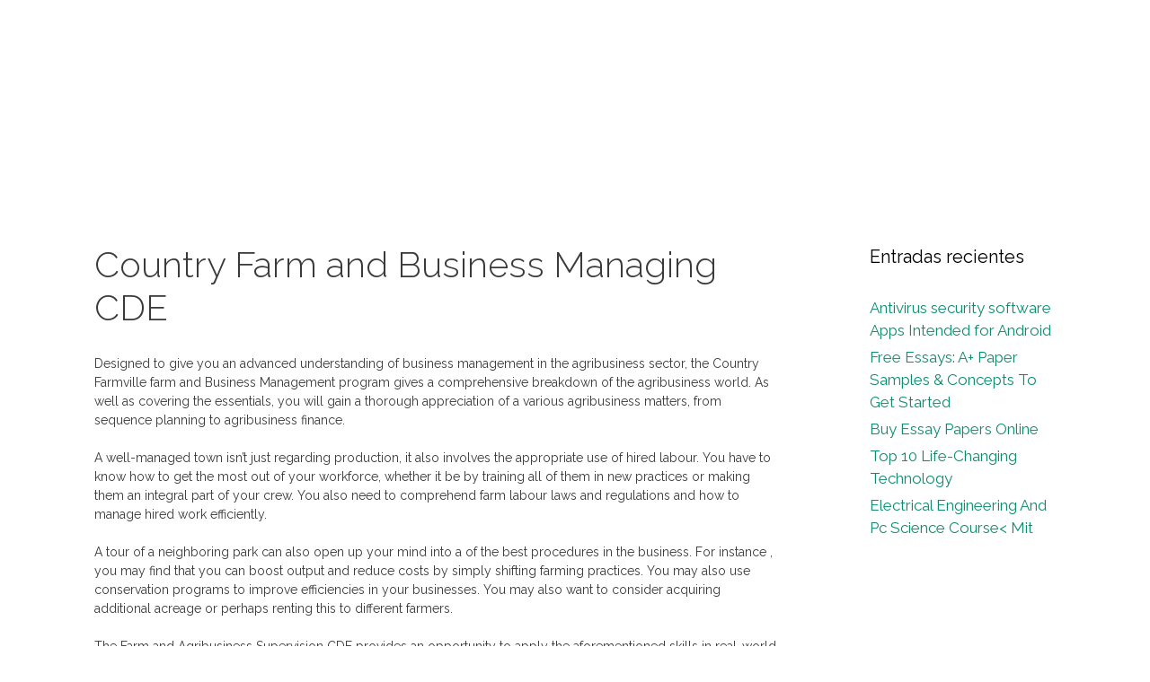

--- FILE ---
content_type: text/html; charset=UTF-8
request_url: https://arcmultimedia.es/country-farm-and-business-managing-cde/
body_size: 17397
content:
<!DOCTYPE html>
<html lang="es">
<head>
<meta name="MobileOptimized" content="width" />
<meta name="HandheldFriendly" content="true" />
<meta name="generator" content="Drupal 8 (https://www.drupal.org)" />

	<meta charset="UTF-8">
	<link rel="profile" href="https://gmpg.org/xfn/11">
	<meta name='robots' content='index, follow, max-image-preview:large, max-snippet:-1, max-video-preview:-1' />
<meta name="viewport" content="width=device-width, initial-scale=1">
	<!-- This site is optimized with the Yoast SEO plugin v21.1 - https://yoast.com/wordpress/plugins/seo/ -->
	<title>Country Farm and Business Managing CDE - ARC MULTIMEDIA</title>
	<link rel="canonical" href="https://arcmultimedia.es/country-farm-and-business-managing-cde/" />
	<meta property="og:locale" content="es_ES" />
	<meta property="og:type" content="article" />
	<meta property="og:title" content="Country Farm and Business Managing CDE - ARC MULTIMEDIA" />
	<meta property="og:description" content="Designed to give you an advanced understanding of business management in the agribusiness sector, the Country Farmville farm and Business Management program gives a comprehensive breakdown of the agribusiness world. As well as covering the essentials, you will gain a thorough appreciation of a various agribusiness matters, from sequence planning to agribusiness finance. A well-managed ... Leer más" />
	<meta property="og:url" content="https://arcmultimedia.es/country-farm-and-business-managing-cde/" />
	<meta property="og:site_name" content="ARC MULTIMEDIA" />
	<meta property="article:publisher" content="https://es-la.facebook.com/Arc-Multimedia-986032548143796/" />
	<meta property="article:published_time" content="2022-11-16T00:00:00+00:00" />
	<meta name="author" content="Nico" />
	<meta name="twitter:card" content="summary_large_image" />
	<script type="application/ld+json" class="yoast-schema-graph">{"@context":"https://schema.org","@graph":[{"@type":"Article","@id":"https://arcmultimedia.es/country-farm-and-business-managing-cde/#article","isPartOf":{"@id":"https://arcmultimedia.es/country-farm-and-business-managing-cde/"},"author":{"name":"Nico","@id":"https://arcmultimedia.es/#/schema/person/5afcff3d229821835fc144eae8bfb8ff"},"headline":"Country Farm and Business Managing CDE","datePublished":"2022-11-16T00:00:00+00:00","dateModified":"2022-11-16T00:00:00+00:00","mainEntityOfPage":{"@id":"https://arcmultimedia.es/country-farm-and-business-managing-cde/"},"wordCount":511,"commentCount":0,"publisher":{"@id":"https://arcmultimedia.es/#organization"},"inLanguage":"es","potentialAction":[{"@type":"CommentAction","name":"Comment","target":["https://arcmultimedia.es/country-farm-and-business-managing-cde/#respond"]}]},{"@type":"WebPage","@id":"https://arcmultimedia.es/country-farm-and-business-managing-cde/","url":"https://arcmultimedia.es/country-farm-and-business-managing-cde/","name":"Country Farm and Business Managing CDE - ARC MULTIMEDIA","isPartOf":{"@id":"https://arcmultimedia.es/#website"},"datePublished":"2022-11-16T00:00:00+00:00","dateModified":"2022-11-16T00:00:00+00:00","breadcrumb":{"@id":"https://arcmultimedia.es/country-farm-and-business-managing-cde/#breadcrumb"},"inLanguage":"es","potentialAction":[{"@type":"ReadAction","target":["https://arcmultimedia.es/country-farm-and-business-managing-cde/"]}]},{"@type":"BreadcrumbList","@id":"https://arcmultimedia.es/country-farm-and-business-managing-cde/#breadcrumb","itemListElement":[{"@type":"ListItem","position":1,"name":"Portada","item":"https://arcmultimedia.es/"},{"@type":"ListItem","position":2,"name":"Country Farm and Business Managing CDE"}]},{"@type":"WebSite","@id":"https://arcmultimedia.es/#website","url":"https://arcmultimedia.es/","name":"ARC MULTIMEDIA","description":"[:es]Kit Digital | Web | Tour Virtual | Tienda online | Asesoramiento energético | Eventos[:ca]Web | Tour Virtual | Botiga online | Assessorament energètic | Esdeveniments[:]","publisher":{"@id":"https://arcmultimedia.es/#organization"},"potentialAction":[{"@type":"SearchAction","target":{"@type":"EntryPoint","urlTemplate":"https://arcmultimedia.es/?s={search_term_string}"},"query-input":"required name=search_term_string"}],"inLanguage":"es"},{"@type":"Organization","@id":"https://arcmultimedia.es/#organization","name":"ARC MULTIMEDIA","url":"https://arcmultimedia.es/","logo":{"@type":"ImageObject","inLanguage":"es","@id":"https://arcmultimedia.es/#/schema/logo/image/","url":"https://arcmultimedia.es/storage/2017/04/logo-arcmultimedia-horizontal-blanc.png","contentUrl":"https://arcmultimedia.es/storage/2017/04/logo-arcmultimedia-horizontal-blanc.png","width":234,"height":60,"caption":"ARC MULTIMEDIA"},"image":{"@id":"https://arcmultimedia.es/#/schema/logo/image/"},"sameAs":["https://es-la.facebook.com/Arc-Multimedia-986032548143796/"]},{"@type":"Person","@id":"https://arcmultimedia.es/#/schema/person/5afcff3d229821835fc144eae8bfb8ff","name":"Nico","image":{"@type":"ImageObject","inLanguage":"es","@id":"https://arcmultimedia.es/#/schema/person/image/","url":"https://secure.gravatar.com/avatar/3ac0b3b77dd8f0bfbb1c8ff9a01ea000?s=96&d=mm&r=g","contentUrl":"https://secure.gravatar.com/avatar/3ac0b3b77dd8f0bfbb1c8ff9a01ea000?s=96&d=mm&r=g","caption":"Nico"}}]}</script>
	<!-- / Yoast SEO plugin. -->


<link rel='dns-prefetch' href='//cdnjs.cloudflare.com' />
<link rel='dns-prefetch' href='//fonts.googleapis.com' />
<link href='https://fonts.gstatic.com' crossorigin rel='preconnect' />
<link rel="alternate" type="application/rss+xml" title="ARC MULTIMEDIA &raquo; Feed" href="https://arcmultimedia.es/feed/" />
<link rel="alternate" type="application/rss+xml" title="ARC MULTIMEDIA &raquo; Feed de los comentarios" href="https://arcmultimedia.es/comments/feed/" />
<script>
window._wpemojiSettings = {"baseUrl":"https:\/\/s.w.org\/images\/core\/emoji\/14.0.0\/72x72\/","ext":".png","svgUrl":"https:\/\/s.w.org\/images\/core\/emoji\/14.0.0\/svg\/","svgExt":".svg","source":{"concatemoji":"https:\/\/arcmultimedia.es\/lib\/js\/wp-emoji-release.min.js"}};
/*! This file is auto-generated */
!function(i,n){var o,s,e;function c(e){try{var t={supportTests:e,timestamp:(new Date).valueOf()};sessionStorage.setItem(o,JSON.stringify(t))}catch(e){}}function p(e,t,n){e.clearRect(0,0,e.canvas.width,e.canvas.height),e.fillText(t,0,0);var t=new Uint32Array(e.getImageData(0,0,e.canvas.width,e.canvas.height).data),r=(e.clearRect(0,0,e.canvas.width,e.canvas.height),e.fillText(n,0,0),new Uint32Array(e.getImageData(0,0,e.canvas.width,e.canvas.height).data));return t.every(function(e,t){return e===r[t]})}function u(e,t,n){switch(t){case"flag":return n(e,"\ud83c\udff3\ufe0f\u200d\u26a7\ufe0f","\ud83c\udff3\ufe0f\u200b\u26a7\ufe0f")?!1:!n(e,"\ud83c\uddfa\ud83c\uddf3","\ud83c\uddfa\u200b\ud83c\uddf3")&&!n(e,"\ud83c\udff4\udb40\udc67\udb40\udc62\udb40\udc65\udb40\udc6e\udb40\udc67\udb40\udc7f","\ud83c\udff4\u200b\udb40\udc67\u200b\udb40\udc62\u200b\udb40\udc65\u200b\udb40\udc6e\u200b\udb40\udc67\u200b\udb40\udc7f");case"emoji":return!n(e,"\ud83e\udef1\ud83c\udffb\u200d\ud83e\udef2\ud83c\udfff","\ud83e\udef1\ud83c\udffb\u200b\ud83e\udef2\ud83c\udfff")}return!1}function f(e,t,n){var r="undefined"!=typeof WorkerGlobalScope&&self instanceof WorkerGlobalScope?new OffscreenCanvas(300,150):i.createElement("canvas"),a=r.getContext("2d",{willReadFrequently:!0}),o=(a.textBaseline="top",a.font="600 32px Arial",{});return e.forEach(function(e){o[e]=t(a,e,n)}),o}function t(e){var t=i.createElement("script");t.src=e,t.defer=!0,i.head.appendChild(t)}"undefined"!=typeof Promise&&(o="wpEmojiSettingsSupports",s=["flag","emoji"],n.supports={everything:!0,everythingExceptFlag:!0},e=new Promise(function(e){i.addEventListener("DOMContentLoaded",e,{once:!0})}),new Promise(function(t){var n=function(){try{var e=JSON.parse(sessionStorage.getItem(o));if("object"==typeof e&&"number"==typeof e.timestamp&&(new Date).valueOf()<e.timestamp+604800&&"object"==typeof e.supportTests)return e.supportTests}catch(e){}return null}();if(!n){if("undefined"!=typeof Worker&&"undefined"!=typeof OffscreenCanvas&&"undefined"!=typeof URL&&URL.createObjectURL&&"undefined"!=typeof Blob)try{var e="postMessage("+f.toString()+"("+[JSON.stringify(s),u.toString(),p.toString()].join(",")+"));",r=new Blob([e],{type:"text/javascript"}),a=new Worker(URL.createObjectURL(r),{name:"wpTestEmojiSupports"});return void(a.onmessage=function(e){c(n=e.data),a.terminate(),t(n)})}catch(e){}c(n=f(s,u,p))}t(n)}).then(function(e){for(var t in e)n.supports[t]=e[t],n.supports.everything=n.supports.everything&&n.supports[t],"flag"!==t&&(n.supports.everythingExceptFlag=n.supports.everythingExceptFlag&&n.supports[t]);n.supports.everythingExceptFlag=n.supports.everythingExceptFlag&&!n.supports.flag,n.DOMReady=!1,n.readyCallback=function(){n.DOMReady=!0}}).then(function(){return e}).then(function(){var e;n.supports.everything||(n.readyCallback(),(e=n.source||{}).concatemoji?t(e.concatemoji):e.wpemoji&&e.twemoji&&(t(e.twemoji),t(e.wpemoji)))}))}((window,document),window._wpemojiSettings);
</script>
<style>
img.wp-smiley,
img.emoji {
	display: inline !important;
	border: none !important;
	box-shadow: none !important;
	height: 1em !important;
	width: 1em !important;
	margin: 0 0.07em !important;
	vertical-align: -0.1em !important;
	background: none !important;
	padding: 0 !important;
}
</style>
	
<link rel='stylesheet' id='generate-fonts-css' href='//fonts.googleapis.com/css?family=Raleway:100,100italic,200,200italic,300,300italic,regular,italic,500,500italic,600,600italic,700,700italic,800,800italic,900,900italic' media='all' />
<link rel='stylesheet' id='wp-block-library-css' href='https://arcmultimedia.es/lib/css/dist/block-library/style.min.css' media='all' />
<style id='classic-theme-styles-inline-css'>
/*! This file is auto-generated */
.wp-block-button__link{color:#fff;background-color:#32373c;border-radius:9999px;box-shadow:none;text-decoration:none;padding:calc(.667em + 2px) calc(1.333em + 2px);font-size:1.125em}.wp-block-file__button{background:#32373c;color:#fff;text-decoration:none}
</style>
<style id='global-styles-inline-css'>
body{--wp--preset--color--black: #000000;--wp--preset--color--cyan-bluish-gray: #abb8c3;--wp--preset--color--white: #ffffff;--wp--preset--color--pale-pink: #f78da7;--wp--preset--color--vivid-red: #cf2e2e;--wp--preset--color--luminous-vivid-orange: #ff6900;--wp--preset--color--luminous-vivid-amber: #fcb900;--wp--preset--color--light-green-cyan: #7bdcb5;--wp--preset--color--vivid-green-cyan: #00d084;--wp--preset--color--pale-cyan-blue: #8ed1fc;--wp--preset--color--vivid-cyan-blue: #0693e3;--wp--preset--color--vivid-purple: #9b51e0;--wp--preset--color--contrast: var(--contrast);--wp--preset--color--contrast-2: var(--contrast-2);--wp--preset--color--contrast-3: var(--contrast-3);--wp--preset--color--base: var(--base);--wp--preset--color--base-2: var(--base-2);--wp--preset--color--base-3: var(--base-3);--wp--preset--color--accent: var(--accent);--wp--preset--gradient--vivid-cyan-blue-to-vivid-purple: linear-gradient(135deg,rgba(6,147,227,1) 0%,rgb(155,81,224) 100%);--wp--preset--gradient--light-green-cyan-to-vivid-green-cyan: linear-gradient(135deg,rgb(122,220,180) 0%,rgb(0,208,130) 100%);--wp--preset--gradient--luminous-vivid-amber-to-luminous-vivid-orange: linear-gradient(135deg,rgba(252,185,0,1) 0%,rgba(255,105,0,1) 100%);--wp--preset--gradient--luminous-vivid-orange-to-vivid-red: linear-gradient(135deg,rgba(255,105,0,1) 0%,rgb(207,46,46) 100%);--wp--preset--gradient--very-light-gray-to-cyan-bluish-gray: linear-gradient(135deg,rgb(238,238,238) 0%,rgb(169,184,195) 100%);--wp--preset--gradient--cool-to-warm-spectrum: linear-gradient(135deg,rgb(74,234,220) 0%,rgb(151,120,209) 20%,rgb(207,42,186) 40%,rgb(238,44,130) 60%,rgb(251,105,98) 80%,rgb(254,248,76) 100%);--wp--preset--gradient--blush-light-purple: linear-gradient(135deg,rgb(255,206,236) 0%,rgb(152,150,240) 100%);--wp--preset--gradient--blush-bordeaux: linear-gradient(135deg,rgb(254,205,165) 0%,rgb(254,45,45) 50%,rgb(107,0,62) 100%);--wp--preset--gradient--luminous-dusk: linear-gradient(135deg,rgb(255,203,112) 0%,rgb(199,81,192) 50%,rgb(65,88,208) 100%);--wp--preset--gradient--pale-ocean: linear-gradient(135deg,rgb(255,245,203) 0%,rgb(182,227,212) 50%,rgb(51,167,181) 100%);--wp--preset--gradient--electric-grass: linear-gradient(135deg,rgb(202,248,128) 0%,rgb(113,206,126) 100%);--wp--preset--gradient--midnight: linear-gradient(135deg,rgb(2,3,129) 0%,rgb(40,116,252) 100%);--wp--preset--font-size--small: 13px;--wp--preset--font-size--medium: 20px;--wp--preset--font-size--large: 36px;--wp--preset--font-size--x-large: 42px;--wp--preset--spacing--20: 0.44rem;--wp--preset--spacing--30: 0.67rem;--wp--preset--spacing--40: 1rem;--wp--preset--spacing--50: 1.5rem;--wp--preset--spacing--60: 2.25rem;--wp--preset--spacing--70: 3.38rem;--wp--preset--spacing--80: 5.06rem;--wp--preset--shadow--natural: 6px 6px 9px rgba(0, 0, 0, 0.2);--wp--preset--shadow--deep: 12px 12px 50px rgba(0, 0, 0, 0.4);--wp--preset--shadow--sharp: 6px 6px 0px rgba(0, 0, 0, 0.2);--wp--preset--shadow--outlined: 6px 6px 0px -3px rgba(255, 255, 255, 1), 6px 6px rgba(0, 0, 0, 1);--wp--preset--shadow--crisp: 6px 6px 0px rgba(0, 0, 0, 1);}:where(.is-layout-flex){gap: 0.5em;}:where(.is-layout-grid){gap: 0.5em;}body .is-layout-flow > .alignleft{float: left;margin-inline-start: 0;margin-inline-end: 2em;}body .is-layout-flow > .alignright{float: right;margin-inline-start: 2em;margin-inline-end: 0;}body .is-layout-flow > .aligncenter{margin-left: auto !important;margin-right: auto !important;}body .is-layout-constrained > .alignleft{float: left;margin-inline-start: 0;margin-inline-end: 2em;}body .is-layout-constrained > .alignright{float: right;margin-inline-start: 2em;margin-inline-end: 0;}body .is-layout-constrained > .aligncenter{margin-left: auto !important;margin-right: auto !important;}body .is-layout-constrained > :where(:not(.alignleft):not(.alignright):not(.alignfull)){max-width: var(--wp--style--global--content-size);margin-left: auto !important;margin-right: auto !important;}body .is-layout-constrained > .alignwide{max-width: var(--wp--style--global--wide-size);}body .is-layout-flex{display: flex;}body .is-layout-flex{flex-wrap: wrap;align-items: center;}body .is-layout-flex > *{margin: 0;}body .is-layout-grid{display: grid;}body .is-layout-grid > *{margin: 0;}:where(.wp-block-columns.is-layout-flex){gap: 2em;}:where(.wp-block-columns.is-layout-grid){gap: 2em;}:where(.wp-block-post-template.is-layout-flex){gap: 1.25em;}:where(.wp-block-post-template.is-layout-grid){gap: 1.25em;}.has-black-color{color: var(--wp--preset--color--black) !important;}.has-cyan-bluish-gray-color{color: var(--wp--preset--color--cyan-bluish-gray) !important;}.has-white-color{color: var(--wp--preset--color--white) !important;}.has-pale-pink-color{color: var(--wp--preset--color--pale-pink) !important;}.has-vivid-red-color{color: var(--wp--preset--color--vivid-red) !important;}.has-luminous-vivid-orange-color{color: var(--wp--preset--color--luminous-vivid-orange) !important;}.has-luminous-vivid-amber-color{color: var(--wp--preset--color--luminous-vivid-amber) !important;}.has-light-green-cyan-color{color: var(--wp--preset--color--light-green-cyan) !important;}.has-vivid-green-cyan-color{color: var(--wp--preset--color--vivid-green-cyan) !important;}.has-pale-cyan-blue-color{color: var(--wp--preset--color--pale-cyan-blue) !important;}.has-vivid-cyan-blue-color{color: var(--wp--preset--color--vivid-cyan-blue) !important;}.has-vivid-purple-color{color: var(--wp--preset--color--vivid-purple) !important;}.has-black-background-color{background-color: var(--wp--preset--color--black) !important;}.has-cyan-bluish-gray-background-color{background-color: var(--wp--preset--color--cyan-bluish-gray) !important;}.has-white-background-color{background-color: var(--wp--preset--color--white) !important;}.has-pale-pink-background-color{background-color: var(--wp--preset--color--pale-pink) !important;}.has-vivid-red-background-color{background-color: var(--wp--preset--color--vivid-red) !important;}.has-luminous-vivid-orange-background-color{background-color: var(--wp--preset--color--luminous-vivid-orange) !important;}.has-luminous-vivid-amber-background-color{background-color: var(--wp--preset--color--luminous-vivid-amber) !important;}.has-light-green-cyan-background-color{background-color: var(--wp--preset--color--light-green-cyan) !important;}.has-vivid-green-cyan-background-color{background-color: var(--wp--preset--color--vivid-green-cyan) !important;}.has-pale-cyan-blue-background-color{background-color: var(--wp--preset--color--pale-cyan-blue) !important;}.has-vivid-cyan-blue-background-color{background-color: var(--wp--preset--color--vivid-cyan-blue) !important;}.has-vivid-purple-background-color{background-color: var(--wp--preset--color--vivid-purple) !important;}.has-black-border-color{border-color: var(--wp--preset--color--black) !important;}.has-cyan-bluish-gray-border-color{border-color: var(--wp--preset--color--cyan-bluish-gray) !important;}.has-white-border-color{border-color: var(--wp--preset--color--white) !important;}.has-pale-pink-border-color{border-color: var(--wp--preset--color--pale-pink) !important;}.has-vivid-red-border-color{border-color: var(--wp--preset--color--vivid-red) !important;}.has-luminous-vivid-orange-border-color{border-color: var(--wp--preset--color--luminous-vivid-orange) !important;}.has-luminous-vivid-amber-border-color{border-color: var(--wp--preset--color--luminous-vivid-amber) !important;}.has-light-green-cyan-border-color{border-color: var(--wp--preset--color--light-green-cyan) !important;}.has-vivid-green-cyan-border-color{border-color: var(--wp--preset--color--vivid-green-cyan) !important;}.has-pale-cyan-blue-border-color{border-color: var(--wp--preset--color--pale-cyan-blue) !important;}.has-vivid-cyan-blue-border-color{border-color: var(--wp--preset--color--vivid-cyan-blue) !important;}.has-vivid-purple-border-color{border-color: var(--wp--preset--color--vivid-purple) !important;}.has-vivid-cyan-blue-to-vivid-purple-gradient-background{background: var(--wp--preset--gradient--vivid-cyan-blue-to-vivid-purple) !important;}.has-light-green-cyan-to-vivid-green-cyan-gradient-background{background: var(--wp--preset--gradient--light-green-cyan-to-vivid-green-cyan) !important;}.has-luminous-vivid-amber-to-luminous-vivid-orange-gradient-background{background: var(--wp--preset--gradient--luminous-vivid-amber-to-luminous-vivid-orange) !important;}.has-luminous-vivid-orange-to-vivid-red-gradient-background{background: var(--wp--preset--gradient--luminous-vivid-orange-to-vivid-red) !important;}.has-very-light-gray-to-cyan-bluish-gray-gradient-background{background: var(--wp--preset--gradient--very-light-gray-to-cyan-bluish-gray) !important;}.has-cool-to-warm-spectrum-gradient-background{background: var(--wp--preset--gradient--cool-to-warm-spectrum) !important;}.has-blush-light-purple-gradient-background{background: var(--wp--preset--gradient--blush-light-purple) !important;}.has-blush-bordeaux-gradient-background{background: var(--wp--preset--gradient--blush-bordeaux) !important;}.has-luminous-dusk-gradient-background{background: var(--wp--preset--gradient--luminous-dusk) !important;}.has-pale-ocean-gradient-background{background: var(--wp--preset--gradient--pale-ocean) !important;}.has-electric-grass-gradient-background{background: var(--wp--preset--gradient--electric-grass) !important;}.has-midnight-gradient-background{background: var(--wp--preset--gradient--midnight) !important;}.has-small-font-size{font-size: var(--wp--preset--font-size--small) !important;}.has-medium-font-size{font-size: var(--wp--preset--font-size--medium) !important;}.has-large-font-size{font-size: var(--wp--preset--font-size--large) !important;}.has-x-large-font-size{font-size: var(--wp--preset--font-size--x-large) !important;}
.wp-block-navigation a:where(:not(.wp-element-button)){color: inherit;}
:where(.wp-block-post-template.is-layout-flex){gap: 1.25em;}:where(.wp-block-post-template.is-layout-grid){gap: 1.25em;}
:where(.wp-block-columns.is-layout-flex){gap: 2em;}:where(.wp-block-columns.is-layout-grid){gap: 2em;}
.wp-block-pullquote{font-size: 1.5em;line-height: 1.6;}
</style>
<link rel='stylesheet' id='cuteslider-css' href='https://arcmultimedia.es/core/modules/33f4c1daf2/css/cuteslider.css' media='all' />
<link rel='stylesheet' id='rs-plugin-settings-css' href='https://arcmultimedia.es/core/modules/4b36101dcc/public/assets/css/settings.css' media='all' />
<style id='rs-plugin-settings-inline-css'>
#rs-demo-id {}
</style>
<link rel='stylesheet' id='eeb-css-frontend-css' href='https://arcmultimedia.es/core/modules/5cdd94763b/assets/css/style.css' media='all' />
<link rel='stylesheet' id='qi-addons-for-elementor-grid-style-css' href='https://arcmultimedia.es/core/modules/7b28f06fb0/assets/css/grid.min.css' media='all' />
<link rel='stylesheet' id='qi-addons-for-elementor-helper-parts-style-css' href='https://arcmultimedia.es/core/modules/7b28f06fb0/assets/css/helper-parts.min.css' media='all' />
<link rel='stylesheet' id='qi-addons-for-elementor-style-css' href='https://arcmultimedia.es/core/modules/7b28f06fb0/assets/css/main.min.css' media='all' />
<link rel='stylesheet' id='generate-style-grid-css' href='https://arcmultimedia.es/core/views/711058531c/assets/css/unsemantic-grid.min.css' media='all' />
<link rel='stylesheet' id='generate-style-css' href='https://arcmultimedia.es/core/views/711058531c/assets/css/style.min.css' media='all' />
<style id='generate-style-inline-css'>
body{background-color:#ffffff;color:#3a3a3a;}a{color:#0e8c6e;}a:hover, a:focus, a:active{color:#000000;}body .grid-container{max-width:1150px;}.wp-block-group__inner-container{max-width:1150px;margin-left:auto;margin-right:auto;}.generate-back-to-top{font-size:20px;border-radius:3px;position:fixed;bottom:30px;right:30px;line-height:40px;width:40px;text-align:center;z-index:10;transition:opacity 300ms ease-in-out;}:root{--contrast:#222222;--contrast-2:#575760;--contrast-3:#b2b2be;--base:#f0f0f0;--base-2:#f7f8f9;--base-3:#ffffff;--accent:#1e73be;}.has-contrast-color{color:#222222;}.has-contrast-background-color{background-color:#222222;}.has-contrast-2-color{color:#575760;}.has-contrast-2-background-color{background-color:#575760;}.has-contrast-3-color{color:#b2b2be;}.has-contrast-3-background-color{background-color:#b2b2be;}.has-base-color{color:#f0f0f0;}.has-base-background-color{background-color:#f0f0f0;}.has-base-2-color{color:#f7f8f9;}.has-base-2-background-color{background-color:#f7f8f9;}.has-base-3-color{color:#ffffff;}.has-base-3-background-color{background-color:#ffffff;}.has-accent-color{color:#1e73be;}.has-accent-background-color{background-color:#1e73be;}body, button, input, select, textarea{font-family:"Raleway", sans-serif;font-size:14px;}body{line-height:1.5;}.entry-content > [class*="wp-block-"]:not(:last-child){margin-bottom:1.5em;}.main-title{font-family:"Raleway", sans-serif;font-size:45px;}.main-navigation a, .menu-toggle{font-family:"Raleway", sans-serif;font-size:16px;}.main-navigation .main-nav ul ul li a{font-size:15px;}.sidebar .widget, .footer-widgets .widget{font-size:17px;}h1{font-weight:300;font-size:40px;}h2{font-weight:300;font-size:30px;}h3{font-size:20px;}h4{font-size:inherit;}h5{font-size:inherit;}.site-info{font-size:13px;}@media (max-width:768px){.main-title{font-size:30px;}h1{font-size:30px;}h2{font-size:25px;}}.top-bar{background-color:#636363;color:#ffffff;}.top-bar a{color:#ffffff;}.top-bar a:hover{color:#303030;}.site-header{background-color:#ffffff;color:#3a3a3a;}.site-header a{color:#3a3a3a;}.main-title a,.main-title a:hover{color:#222222;}.site-description{color:#757575;}.main-navigation,.main-navigation ul ul{background-color:rgba(181,181,181,0.96);}.main-navigation .main-nav ul li a, .main-navigation .menu-toggle, .main-navigation .menu-bar-items{color:#ffffff;}.main-navigation .main-nav ul li:not([class*="current-menu-"]):hover > a, .main-navigation .main-nav ul li:not([class*="current-menu-"]):focus > a, .main-navigation .main-nav ul li.sfHover:not([class*="current-menu-"]) > a, .main-navigation .menu-bar-item:hover > a, .main-navigation .menu-bar-item.sfHover > a{color:#efefef;background-color:#044c70;}button.menu-toggle:hover,button.menu-toggle:focus,.main-navigation .mobile-bar-items a,.main-navigation .mobile-bar-items a:hover,.main-navigation .mobile-bar-items a:focus{color:#ffffff;}.main-navigation .main-nav ul li[class*="current-menu-"] > a{color:#efefef;background-color:#222222;}.navigation-search input[type="search"],.navigation-search input[type="search"]:active, .navigation-search input[type="search"]:focus, .main-navigation .main-nav ul li.search-item.active > a, .main-navigation .menu-bar-items .search-item.active > a{color:#efefef;background-color:#044c70;}.main-navigation ul ul{background-color:#044c70;}.main-navigation .main-nav ul ul li a{color:#ffffff;}.main-navigation .main-nav ul ul li:not([class*="current-menu-"]):hover > a,.main-navigation .main-nav ul ul li:not([class*="current-menu-"]):focus > a, .main-navigation .main-nav ul ul li.sfHover:not([class*="current-menu-"]) > a{color:#ffffff;background-color:#353535;}.main-navigation .main-nav ul ul li[class*="current-menu-"] > a{color:#ffffff;background-color:#4f4f4f;}.separate-containers .inside-article, .separate-containers .comments-area, .separate-containers .page-header, .one-container .container, .separate-containers .paging-navigation, .inside-page-header{background-color:#ffffff;}.entry-meta{color:#595959;}.entry-meta a{color:#595959;}.entry-meta a:hover{color:#1e73be;}.sidebar .widget{background-color:#ffffff;}.sidebar .widget .widget-title{color:#000000;}.footer-widgets{background-color:#515151;}.footer-widgets .widget-title{color:#000000;}.site-info{color:#ffffff;background-color:#212121;}.site-info a{color:#ffffff;}.site-info a:hover{color:#606060;}.footer-bar .widget_nav_menu .current-menu-item a{color:#606060;}input[type="text"],input[type="email"],input[type="url"],input[type="password"],input[type="search"],input[type="tel"],input[type="number"],textarea,select{color:#666666;background-color:#fafafa;border-color:#cccccc;}input[type="text"]:focus,input[type="email"]:focus,input[type="url"]:focus,input[type="password"]:focus,input[type="search"]:focus,input[type="tel"]:focus,input[type="number"]:focus,textarea:focus,select:focus{color:#666666;background-color:#ffffff;border-color:#bfbfbf;}button,html input[type="button"],input[type="reset"],input[type="submit"],a.button,a.wp-block-button__link:not(.has-background){color:#ffffff;background-color:#005463;}button:hover,html input[type="button"]:hover,input[type="reset"]:hover,input[type="submit"]:hover,a.button:hover,button:focus,html input[type="button"]:focus,input[type="reset"]:focus,input[type="submit"]:focus,a.button:focus,a.wp-block-button__link:not(.has-background):active,a.wp-block-button__link:not(.has-background):focus,a.wp-block-button__link:not(.has-background):hover{color:#ffffff;background-color:#282828;}a.generate-back-to-top{background-color:rgba( 0,0,0,0.4 );color:#ffffff;}a.generate-back-to-top:hover,a.generate-back-to-top:focus{background-color:rgba( 0,0,0,0.6 );color:#ffffff;}@media (max-width: 768px){.main-navigation .menu-bar-item:hover > a, .main-navigation .menu-bar-item.sfHover > a{background:none;color:#ffffff;}}.inside-top-bar{padding:10px;}.inside-header{padding:10px 40px 10px 40px;}.site-main .wp-block-group__inner-container{padding:40px;}.entry-content .alignwide, body:not(.no-sidebar) .entry-content .alignfull{margin-left:-40px;width:calc(100% + 80px);max-width:calc(100% + 80px);}.rtl .menu-item-has-children .dropdown-menu-toggle{padding-left:20px;}.rtl .main-navigation .main-nav ul li.menu-item-has-children > a{padding-right:20px;}.site-info{padding:20px;}@media (max-width:768px){.separate-containers .inside-article, .separate-containers .comments-area, .separate-containers .page-header, .separate-containers .paging-navigation, .one-container .site-content, .inside-page-header{padding:30px;}.site-main .wp-block-group__inner-container{padding:30px;}.site-info{padding-right:10px;padding-left:10px;}.entry-content .alignwide, body:not(.no-sidebar) .entry-content .alignfull{margin-left:-30px;width:calc(100% + 60px);max-width:calc(100% + 60px);}}.one-container .sidebar .widget{padding:0px;}@media (max-width: 768px){.main-navigation .menu-toggle,.main-navigation .mobile-bar-items,.sidebar-nav-mobile:not(#sticky-placeholder){display:block;}.main-navigation ul,.gen-sidebar-nav{display:none;}[class*="nav-float-"] .site-header .inside-header > *{float:none;clear:both;}}
.dynamic-author-image-rounded{border-radius:100%;}.dynamic-featured-image, .dynamic-author-image{vertical-align:middle;}.one-container.blog .dynamic-content-template:not(:last-child), .one-container.archive .dynamic-content-template:not(:last-child){padding-bottom:0px;}.dynamic-entry-excerpt > p:last-child{margin-bottom:0px;}
.navigation-branding .main-title{font-weight:bold;text-transform:none;font-size:45px;font-family:"Raleway", sans-serif;}@media (max-width: 768px){.navigation-branding .main-title{font-size:30px;}}
.main-navigation .navigation-logo img {height:60px;}@media (max-width: 1160px) {.main-navigation .navigation-logo.site-logo {margin-left:0;}body.sticky-menu-logo.nav-float-left .main-navigation .site-logo.navigation-logo {margin-right:0;}}.main-navigation .main-nav ul li a,.menu-toggle,.main-navigation .mobile-bar-items a{transition: line-height 300ms ease}.main-navigation.toggled .main-nav > ul{background-color: rgba(181,181,181,0.96)}
</style>
<link rel='stylesheet' id='generate-mobile-style-css' href='https://arcmultimedia.es/core/views/711058531c/assets/css/mobile.min.css' media='all' />
<link rel='stylesheet' id='generate-font-icons-css' href='https://arcmultimedia.es/core/views/711058531c/assets/css/components/font-icons.min.css' media='all' />
<link rel='stylesheet' id='font-awesome-css' href='https://arcmultimedia.es/core/modules/f65f29574d/assets/lib/font-awesome/css/font-awesome.min.css' media='all' />
<link rel='stylesheet' id='elementor-icons-css' href='https://arcmultimedia.es/core/modules/f65f29574d/assets/lib/eicons/css/elementor-icons.min.css' media='all' />
<link rel='stylesheet' id='elementor-frontend-css' href='https://arcmultimedia.es/core/modules/f65f29574d/assets/css/frontend.min.css' media='all' />
<link rel='stylesheet' id='swiper-css' href='https://arcmultimedia.es/core/modules/7b28f06fb0/assets/plugins/swiper/8.4.5/swiper.min.css' media='all' />
<link rel='stylesheet' id='elementor-post-5103-css' href='https://arcmultimedia.es/storage/elementor/css/post-5103.css' media='all' />
<link rel='stylesheet' id='elementor-pro-css' href='https://arcmultimedia.es/core/modules/ccc473c329/assets/css/frontend.min.css' media='all' />
<link rel='stylesheet' id='font-awesome-5-all-css' href='https://arcmultimedia.es/core/modules/f65f29574d/assets/lib/font-awesome/css/all.min.css' media='all' />
<link rel='stylesheet' id='font-awesome-4-shim-css' href='https://arcmultimedia.es/core/modules/f65f29574d/assets/lib/font-awesome/css/v4-shims.min.css' media='all' />
<link rel='stylesheet' id='elementor-global-css' href='https://arcmultimedia.es/storage/elementor/css/global.css' media='all' />
<link rel='stylesheet' id='elementor-post-5251-css' href='https://arcmultimedia.es/storage/elementor/css/post-5251.css' media='all' />
<link rel='stylesheet' id='elementor-post-6245-css' href='https://arcmultimedia.es/storage/elementor/css/post-6245.css' media='all' />
<link rel='stylesheet' id='generate-sticky-css' href='https://arcmultimedia.es/core/modules/8e1f946966/menu-plus/functions/css/sticky.min.css' media='all' />
<link rel='stylesheet' id='generate-menu-logo-css' href='https://arcmultimedia.es/core/modules/8e1f946966/menu-plus/functions/css/menu-logo.min.css' media='all' />
<style id='generate-menu-logo-inline-css'>
@media (max-width: 768px){.sticky-menu-logo .navigation-stick:not(.mobile-header-navigation) .menu-toggle,.menu-logo .main-navigation:not(.mobile-header-navigation) .menu-toggle{display:inline-block;clear:none;width:auto;float:right;}.sticky-menu-logo .navigation-stick:not(.mobile-header-navigation) .mobile-bar-items,.menu-logo .main-navigation:not(.mobile-header-navigation) .mobile-bar-items{position:relative;float:right;}.regular-menu-logo .main-navigation:not(.navigation-stick):not(.mobile-header-navigation) .menu-toggle{display:inline-block;clear:none;width:auto;float:right;}.regular-menu-logo .main-navigation:not(.navigation-stick):not(.mobile-header-navigation) .mobile-bar-items{position:relative;float:right;}body[class*="nav-float-"].menu-logo-enabled:not(.sticky-menu-logo) .main-navigation .main-nav{display:block;}.sticky-menu-logo.nav-float-left .navigation-stick:not(.mobile-header-navigation) .menu-toggle,.menu-logo.nav-float-left .main-navigation:not(.mobile-header-navigation) .menu-toggle,.regular-menu-logo.nav-float-left .main-navigation:not(.navigation-stick):not(.mobile-header-navigation) .menu-toggle{float:left;}}
</style>
<link rel='stylesheet' id='generate-navigation-branding-css' href='https://arcmultimedia.es/core/modules/8e1f946966/menu-plus/functions/css/navigation-branding.min.css' media='all' />
<style id='generate-navigation-branding-inline-css'>
@media (max-width: 768px){.site-header, #site-navigation, #sticky-navigation{display:none !important;opacity:0.0;}#mobile-header{display:block !important;width:100% !important;}#mobile-header .main-nav > ul{display:none;}#mobile-header.toggled .main-nav > ul, #mobile-header .menu-toggle, #mobile-header .mobile-bar-items{display:block;}#mobile-header .main-nav{-ms-flex:0 0 100%;flex:0 0 100%;-webkit-box-ordinal-group:5;-ms-flex-order:4;order:4;}}.navigation-branding img, .site-logo.mobile-header-logo img{height:60px;width:auto;}.navigation-branding .main-title{line-height:60px;}@media (max-width: 1160px){#site-navigation .navigation-branding, #sticky-navigation .navigation-branding{margin-left:10px;}}@media (max-width: 768px){.main-navigation:not(.slideout-navigation) .main-nav{-ms-flex:0 0 100%;flex:0 0 100%;}.main-navigation:not(.slideout-navigation) .inside-navigation{-ms-flex-wrap:wrap;flex-wrap:wrap;display:-webkit-box;display:-ms-flexbox;display:flex;}.nav-aligned-center .navigation-branding, .nav-aligned-left .navigation-branding{margin-right:auto;}.nav-aligned-center  .main-navigation.has-branding:not(.slideout-navigation) .inside-navigation .main-nav,.nav-aligned-center  .main-navigation.has-sticky-branding.navigation-stick .inside-navigation .main-nav,.nav-aligned-left  .main-navigation.has-branding:not(.slideout-navigation) .inside-navigation .main-nav,.nav-aligned-left  .main-navigation.has-sticky-branding.navigation-stick .inside-navigation .main-nav{margin-right:0px;}}
</style>
<link rel='stylesheet' id='google-fonts-1-css' href='https://fonts.googleapis.com/css?family=Roboto%3A100%2C100italic%2C200%2C200italic%2C300%2C300italic%2C400%2C400italic%2C500%2C500italic%2C600%2C600italic%2C700%2C700italic%2C800%2C800italic%2C900%2C900italic%7CRoboto+Slab%3A100%2C100italic%2C200%2C200italic%2C300%2C300italic%2C400%2C400italic%2C500%2C500italic%2C600%2C600italic%2C700%2C700italic%2C800%2C800italic%2C900%2C900italic%7CRaleway%3A100%2C100italic%2C200%2C200italic%2C300%2C300italic%2C400%2C400italic%2C500%2C500italic%2C600%2C600italic%2C700%2C700italic%2C800%2C800italic%2C900%2C900italic&#038;display=auto' media='all' />
<link rel='stylesheet' id='elementor-icons-shared-0-css' href='https://arcmultimedia.es/core/modules/f65f29574d/assets/lib/font-awesome/css/fontawesome.min.css' media='all' />
<link rel='stylesheet' id='elementor-icons-fa-solid-css' href='https://arcmultimedia.es/core/modules/f65f29574d/assets/lib/font-awesome/css/solid.min.css' media='all' />
<link rel='stylesheet' id='elementor-icons-fa-brands-css' href='https://arcmultimedia.es/core/modules/f65f29574d/assets/lib/font-awesome/css/brands.min.css' media='all' />
<link rel="preconnect" href="https://fonts.gstatic.com/" crossorigin><script src='https://arcmultimedia.es/lib/js/jquery/jquery.min.js' id='jquery-core-js'></script>
<script src='https://arcmultimedia.es/lib/js/jquery/jquery-migrate.min.js' id='jquery-migrate-js'></script>
<script src="https://cdnjs.cloudflare.com/ajax/libs/modernizr/2.6.2/modernizr.min.js" id='modernizr-js'></script>
<script id='cuteslider-js-extra'>
var CSSettings = {"pluginPath":"https:\/\/arcmultimedia.es\/core\/modules\/cuteslider"};
</script>
<script src='https://arcmultimedia.es/core/modules/33f4c1daf2/js/cute.slider.js' id='cuteslider-js'></script>
<script src='https://arcmultimedia.es/core/modules/33f4c1daf2/js/cute.transitions.all.js' id='cuteslider_transitions-js'></script>
<script src="https://cdnjs.cloudflare.com/ajax/libs/respond.js/1.1.0/respond.min.js" id='respond-js'></script>
<script src='https://arcmultimedia.es/core/modules/4b36101dcc/public/assets/js/jquery.themepunch.tools.min.js' id='tp-tools-js'></script>
<script src='https://arcmultimedia.es/core/modules/4b36101dcc/public/assets/js/jquery.themepunch.revolution.min.js' id='revmin-js'></script>
<script src='https://arcmultimedia.es/core/modules/5cdd94763b/assets/js/custom.js' id='eeb-js-frontend-js'></script>
<script src='https://arcmultimedia.es/core/modules/f65f29574d/assets/lib/font-awesome/js/v4-shims.min.js' id='font-awesome-4-shim-js'></script>
<link rel='shortlink' href='https://arcmultimedia.es/?p=6092' />
<link rel="alternate" type="application/json+oembed" href="https://arcmultimedia.es/wp-json/oembed/1.0/embed?url=https%3A%2F%2Farcmultimedia.es%2Fcountry-farm-and-business-managing-cde%2F" />
<link rel="alternate" type="text/xml+oembed" href="https://arcmultimedia.es/wp-json/oembed/1.0/embed?url=https%3A%2F%2Farcmultimedia.es%2Fcountry-farm-and-business-managing-cde%2F&#038;format=xml" />


<link rel="icon" href="https://arcmultimedia.es/storage/2017/04/item-150x150.png" sizes="32x32" />
<link rel="icon" href="https://arcmultimedia.es/storage/2017/04/item.png" sizes="192x192" />
<link rel="apple-touch-icon" href="https://arcmultimedia.es/storage/2017/04/item.png" />
<meta name="msapplication-TileImage" content="https://arcmultimedia.es/storage/2017/04/item.png" />
		<style id="wp-custom-css">
			#mobile-header{
	visibility: hidden;
}		</style>
			
	<script id="Cookiebot" src="https://consent.cookiebot.com/uc.js" data-cbid="4f40abb4-f838-45e9-ae18-8addbebef47b" data-blockingmode="auto" type="text/javascript"></script>
	
</head>

<body class="post-template-default single single-post postid-6092 single-format-standard wp-custom-logo wp-embed-responsive post-image-above-header post-image-aligned-center sticky-menu-fade sticky-enabled sticky-menu-logo menu-logo-enabled both-sticky-menu mobile-header mobile-header-logo mobile-header-sticky qodef-qi--no-touch qi-addons-for-elementor-1.9.5 right-sidebar nav-float-right separate-containers fluid-header active-footer-widgets-0 header-aligned-left dropdown-hover elementor-default elementor-kit-5103" itemtype="https://schema.org/Blog" itemscope>
	<a class="screen-reader-text skip-link" href="#content" title="Saltar al contenido">Saltar al contenido</a>		<div data-elementor-type="header" data-elementor-id="5251" class="elementor elementor-5251 elementor-location-header">
								<section class="elementor-section elementor-top-section elementor-element elementor-element-26e5a3b elementor-section-full_width elementor-section-stretched elementor-section-height-default elementor-section-height-default" data-id="26e5a3b" data-element_type="section" data-settings="{&quot;background_background&quot;:&quot;classic&quot;,&quot;motion_fx_motion_fx_scrolling&quot;:&quot;yes&quot;,&quot;motion_fx_opacity_effect&quot;:&quot;yes&quot;,&quot;motion_fx_opacity_direction&quot;:&quot;in-out&quot;,&quot;motion_fx_opacity_range&quot;:{&quot;unit&quot;:&quot;%&quot;,&quot;size&quot;:&quot;&quot;,&quot;sizes&quot;:{&quot;start&quot;:100,&quot;end&quot;:100}},&quot;sticky&quot;:&quot;top&quot;,&quot;stretch_section&quot;:&quot;section-stretched&quot;,&quot;motion_fx_opacity_level&quot;:{&quot;unit&quot;:&quot;px&quot;,&quot;size&quot;:10,&quot;sizes&quot;:[]},&quot;motion_fx_devices&quot;:[&quot;desktop&quot;,&quot;tablet&quot;,&quot;mobile&quot;],&quot;sticky_on&quot;:[&quot;desktop&quot;,&quot;tablet&quot;,&quot;mobile&quot;],&quot;sticky_offset&quot;:0,&quot;sticky_effects_offset&quot;:0}">
						<div class="elementor-container elementor-column-gap-default">
					<div class="elementor-column elementor-col-100 elementor-top-column elementor-element elementor-element-e80c36a" data-id="e80c36a" data-element_type="column">
			<div class="elementor-widget-wrap elementor-element-populated">
								<div class="elementor-element elementor-element-87c3fe3 elementor-widget__width-initial elementor-widget elementor-widget-theme-site-logo elementor-widget-image" data-id="87c3fe3" data-element_type="widget" data-widget_type="theme-site-logo.default">
				<div class="elementor-widget-container">
											<a href="https://arcmultimedia.es">
			<img width="234" height="60" src="https://arcmultimedia.es/storage/2017/04/logo-arcmultimedia-horizontal-blanc.png" class="attachment-full size-full wp-image-1472" alt="" />				</a>
											</div>
				</div>
				<div class="elementor-element elementor-element-f55e432 elementor-nav-menu__align-right elementor-widget__width-initial elementor-nav-menu--dropdown-tablet elementor-nav-menu__text-align-aside elementor-nav-menu--toggle elementor-nav-menu--burger elementor-widget elementor-widget-nav-menu" data-id="f55e432" data-element_type="widget" data-settings="{&quot;submenu_icon&quot;:{&quot;value&quot;:&quot;&lt;i class=\&quot;fas fa-angle-down\&quot;&gt;&lt;\/i&gt;&quot;,&quot;library&quot;:&quot;fa-solid&quot;},&quot;layout&quot;:&quot;horizontal&quot;,&quot;toggle&quot;:&quot;burger&quot;}" data-widget_type="nav-menu.default">
				<div class="elementor-widget-container">
						<nav class="elementor-nav-menu--main elementor-nav-menu__container elementor-nav-menu--layout-horizontal e--pointer-underline e--animation-fade">
				<ul id="menu-1-f55e432" class="elementor-nav-menu"><li class="menu-item menu-item-type-post_type menu-item-object-page menu-item-5404"><a href="https://arcmultimedia.es/arc-multimedia-diseno-web-ecommerce-tour-virtual/" class="elementor-item">Inicio</a></li>
<li class="menu-item menu-item-type-custom menu-item-object-custom menu-item-has-children menu-item-1446"><a class="elementor-item">Servicios</a>
<ul class="sub-menu elementor-nav-menu--dropdown">
	<li class="menu-item menu-item-type-post_type menu-item-object-page menu-item-home menu-item-5403"><a href="https://arcmultimedia.es/" class="elementor-sub-item">Kit Digital</a></li>
	<li class="menu-item menu-item-type-post_type menu-item-object-page menu-item-6476"><a href="https://arcmultimedia.es/proyectos-kit-digital/" class="elementor-sub-item">Proyectos Kit Digital</a></li>
	<li class="menu-item menu-item-type-post_type menu-item-object-page menu-item-1717"><a href="https://arcmultimedia.es/diseno-web/" class="elementor-sub-item">Diseño web</a></li>
	<li class="menu-item menu-item-type-post_type menu-item-object-page menu-item-1716"><a href="https://arcmultimedia.es/vender-en-internet/" class="elementor-sub-item">Vender en internet</a></li>
	<li class="menu-item menu-item-type-post_type menu-item-object-page menu-item-1968"><a href="https://arcmultimedia.es/multimedia/" class="elementor-sub-item">Multimedia</a></li>
</ul>
</li>
<li class="menu-item menu-item-type-post_type menu-item-object-page menu-item-2139"><a href="https://arcmultimedia.es/contacto/" class="elementor-item">Contacto</a></li>
</ul>			</nav>
					<div class="elementor-menu-toggle" role="button" tabindex="0" aria-label="Menu Toggle" aria-expanded="false">
			<i aria-hidden="true" role="presentation" class="elementor-menu-toggle__icon--open eicon-menu-bar"></i><i aria-hidden="true" role="presentation" class="elementor-menu-toggle__icon--close eicon-close"></i>			<span class="elementor-screen-only">Menu</span>
		</div>
					<nav class="elementor-nav-menu--dropdown elementor-nav-menu__container" aria-hidden="true">
				<ul id="menu-2-f55e432" class="elementor-nav-menu"><li class="menu-item menu-item-type-post_type menu-item-object-page menu-item-5404"><a href="https://arcmultimedia.es/arc-multimedia-diseno-web-ecommerce-tour-virtual/" class="elementor-item" tabindex="-1">Inicio</a></li>
<li class="menu-item menu-item-type-custom menu-item-object-custom menu-item-has-children menu-item-1446"><a class="elementor-item" tabindex="-1">Servicios</a>
<ul class="sub-menu elementor-nav-menu--dropdown">
	<li class="menu-item menu-item-type-post_type menu-item-object-page menu-item-home menu-item-5403"><a href="https://arcmultimedia.es/" class="elementor-sub-item" tabindex="-1">Kit Digital</a></li>
	<li class="menu-item menu-item-type-post_type menu-item-object-page menu-item-6476"><a href="https://arcmultimedia.es/proyectos-kit-digital/" class="elementor-sub-item" tabindex="-1">Proyectos Kit Digital</a></li>
	<li class="menu-item menu-item-type-post_type menu-item-object-page menu-item-1717"><a href="https://arcmultimedia.es/diseno-web/" class="elementor-sub-item" tabindex="-1">Diseño web</a></li>
	<li class="menu-item menu-item-type-post_type menu-item-object-page menu-item-1716"><a href="https://arcmultimedia.es/vender-en-internet/" class="elementor-sub-item" tabindex="-1">Vender en internet</a></li>
	<li class="menu-item menu-item-type-post_type menu-item-object-page menu-item-1968"><a href="https://arcmultimedia.es/multimedia/" class="elementor-sub-item" tabindex="-1">Multimedia</a></li>
</ul>
</li>
<li class="menu-item menu-item-type-post_type menu-item-object-page menu-item-2139"><a href="https://arcmultimedia.es/contacto/" class="elementor-item" tabindex="-1">Contacto</a></li>
</ul>			</nav>
				</div>
				</div>
					</div>
		</div>
							</div>
		</section>
				<section class="elementor-section elementor-top-section elementor-element elementor-element-87ea480 elementor-section-full_width elementor-section-height-default elementor-section-height-default" data-id="87ea480" data-element_type="section" data-settings="{&quot;background_background&quot;:&quot;classic&quot;,&quot;motion_fx_motion_fx_scrolling&quot;:&quot;yes&quot;,&quot;motion_fx_opacity_effect&quot;:&quot;yes&quot;,&quot;motion_fx_opacity_range&quot;:{&quot;unit&quot;:&quot;%&quot;,&quot;size&quot;:&quot;&quot;,&quot;sizes&quot;:{&quot;start&quot;:99,&quot;end&quot;:99}},&quot;sticky&quot;:&quot;top&quot;,&quot;animation&quot;:&quot;none&quot;,&quot;motion_fx_opacity_direction&quot;:&quot;out-in&quot;,&quot;motion_fx_opacity_level&quot;:{&quot;unit&quot;:&quot;px&quot;,&quot;size&quot;:10,&quot;sizes&quot;:[]},&quot;motion_fx_devices&quot;:[&quot;desktop&quot;,&quot;tablet&quot;,&quot;mobile&quot;],&quot;sticky_on&quot;:[&quot;desktop&quot;,&quot;tablet&quot;,&quot;mobile&quot;],&quot;sticky_offset&quot;:0,&quot;sticky_effects_offset&quot;:0}">
						<div class="elementor-container elementor-column-gap-default">
					<div class="elementor-column elementor-col-100 elementor-top-column elementor-element elementor-element-f63bac5" data-id="f63bac5" data-element_type="column">
			<div class="elementor-widget-wrap elementor-element-populated">
								<div class="elementor-element elementor-element-52a2b0b elementor-widget__width-auto elementor-widget-mobile__width-initial elementor-widget elementor-widget-image" data-id="52a2b0b" data-element_type="widget" data-widget_type="image.default">
				<div class="elementor-widget-container">
															<img width="175" height="45" src="https://arcmultimedia.es/storage/2017/04/logo-arcmultimedia-negre.png" class="attachment-large size-large wp-image-1470" alt="" />															</div>
				</div>
				<div class="elementor-element elementor-element-218f325 elementor-nav-menu__align-right elementor-widget__width-initial elementor-widget-tablet__width-initial elementor-widget-mobile__width-initial elementor-nav-menu--dropdown-tablet elementor-nav-menu__text-align-aside elementor-nav-menu--toggle elementor-nav-menu--burger elementor-widget elementor-widget-nav-menu" data-id="218f325" data-element_type="widget" data-settings="{&quot;submenu_icon&quot;:{&quot;value&quot;:&quot;&lt;i class=\&quot;fas fa-angle-down\&quot;&gt;&lt;\/i&gt;&quot;,&quot;library&quot;:&quot;fa-solid&quot;},&quot;layout&quot;:&quot;horizontal&quot;,&quot;toggle&quot;:&quot;burger&quot;}" data-widget_type="nav-menu.default">
				<div class="elementor-widget-container">
						<nav class="elementor-nav-menu--main elementor-nav-menu__container elementor-nav-menu--layout-horizontal e--pointer-underline e--animation-fade">
				<ul id="menu-1-218f325" class="elementor-nav-menu"><li class="menu-item menu-item-type-post_type menu-item-object-page menu-item-5404"><a href="https://arcmultimedia.es/arc-multimedia-diseno-web-ecommerce-tour-virtual/" class="elementor-item">Inicio</a></li>
<li class="menu-item menu-item-type-custom menu-item-object-custom menu-item-has-children menu-item-1446"><a class="elementor-item">Servicios</a>
<ul class="sub-menu elementor-nav-menu--dropdown">
	<li class="menu-item menu-item-type-post_type menu-item-object-page menu-item-home menu-item-5403"><a href="https://arcmultimedia.es/" class="elementor-sub-item">Kit Digital</a></li>
	<li class="menu-item menu-item-type-post_type menu-item-object-page menu-item-6476"><a href="https://arcmultimedia.es/proyectos-kit-digital/" class="elementor-sub-item">Proyectos Kit Digital</a></li>
	<li class="menu-item menu-item-type-post_type menu-item-object-page menu-item-1717"><a href="https://arcmultimedia.es/diseno-web/" class="elementor-sub-item">Diseño web</a></li>
	<li class="menu-item menu-item-type-post_type menu-item-object-page menu-item-1716"><a href="https://arcmultimedia.es/vender-en-internet/" class="elementor-sub-item">Vender en internet</a></li>
	<li class="menu-item menu-item-type-post_type menu-item-object-page menu-item-1968"><a href="https://arcmultimedia.es/multimedia/" class="elementor-sub-item">Multimedia</a></li>
</ul>
</li>
<li class="menu-item menu-item-type-post_type menu-item-object-page menu-item-2139"><a href="https://arcmultimedia.es/contacto/" class="elementor-item">Contacto</a></li>
</ul>			</nav>
					<div class="elementor-menu-toggle" role="button" tabindex="0" aria-label="Menu Toggle" aria-expanded="false">
			<i aria-hidden="true" role="presentation" class="elementor-menu-toggle__icon--open eicon-menu-bar"></i><i aria-hidden="true" role="presentation" class="elementor-menu-toggle__icon--close eicon-close"></i>			<span class="elementor-screen-only">Menu</span>
		</div>
					<nav class="elementor-nav-menu--dropdown elementor-nav-menu__container" aria-hidden="true">
				<ul id="menu-2-218f325" class="elementor-nav-menu"><li class="menu-item menu-item-type-post_type menu-item-object-page menu-item-5404"><a href="https://arcmultimedia.es/arc-multimedia-diseno-web-ecommerce-tour-virtual/" class="elementor-item" tabindex="-1">Inicio</a></li>
<li class="menu-item menu-item-type-custom menu-item-object-custom menu-item-has-children menu-item-1446"><a class="elementor-item" tabindex="-1">Servicios</a>
<ul class="sub-menu elementor-nav-menu--dropdown">
	<li class="menu-item menu-item-type-post_type menu-item-object-page menu-item-home menu-item-5403"><a href="https://arcmultimedia.es/" class="elementor-sub-item" tabindex="-1">Kit Digital</a></li>
	<li class="menu-item menu-item-type-post_type menu-item-object-page menu-item-6476"><a href="https://arcmultimedia.es/proyectos-kit-digital/" class="elementor-sub-item" tabindex="-1">Proyectos Kit Digital</a></li>
	<li class="menu-item menu-item-type-post_type menu-item-object-page menu-item-1717"><a href="https://arcmultimedia.es/diseno-web/" class="elementor-sub-item" tabindex="-1">Diseño web</a></li>
	<li class="menu-item menu-item-type-post_type menu-item-object-page menu-item-1716"><a href="https://arcmultimedia.es/vender-en-internet/" class="elementor-sub-item" tabindex="-1">Vender en internet</a></li>
	<li class="menu-item menu-item-type-post_type menu-item-object-page menu-item-1968"><a href="https://arcmultimedia.es/multimedia/" class="elementor-sub-item" tabindex="-1">Multimedia</a></li>
</ul>
</li>
<li class="menu-item menu-item-type-post_type menu-item-object-page menu-item-2139"><a href="https://arcmultimedia.es/contacto/" class="elementor-item" tabindex="-1">Contacto</a></li>
</ul>			</nav>
				</div>
				</div>
					</div>
		</div>
							</div>
		</section>
						</div>
				<nav id="mobile-header" class="main-navigation mobile-header-navigation has-branding has-sticky-branding" itemtype="https://schema.org/SiteNavigationElement" itemscope>
			<div class="inside-navigation grid-container grid-parent">
				<div class="site-logo mobile-header-logo">
						<a href="https://arcmultimedia.es/" title="ARC MULTIMEDIA" rel="home">
							<img src="https://arcmultimedia.es/storage/2017/04/logo-arcmultimedia-negre.png" alt="ARC MULTIMEDIA" class="is-logo-image" width="175" height="45" />
						</a>
					</div>					<button class="menu-toggle" aria-controls="mobile-menu" aria-expanded="false">
						<span class="mobile-menu">Menú</span>					</button>
							<div id="primary-menu" class="main-nav">
			<ul class="menu sf-menu">
				<li class="page_item page-item-1320"><a href="https://arcmultimedia.es/arc-multimedia-diseno-web-ecommerce-tour-virtual/">ARC MULTIMEDIA -Diseño web, ecommerce, tour virtual&#8230;</a></li>
<li class="page_item page-item-1437 menu-item-has-children"><a href="https://arcmultimedia.es/diseno-web/">Diseño web<span role="presentation" class="dropdown-menu-toggle"></span></a>
<ul class='children'>
<li class="page_item page-item-1501"><a href="https://arcmultimedia.es/diseno-web/formulario-web-bronce/">Formulario web bronce</a></li>
<li class="page_item page-item-1625"><a href="https://arcmultimedia.es/diseno-web/formulario-web-plata/">Formulario web plata</a></li>
<li class="page_item page-item-1647"><a href="https://arcmultimedia.es/diseno-web/formulario-web-oro/">Formulario web oro</a></li>
<li class="page_item page-item-1835"><a href="https://arcmultimedia.es/diseno-web/web-bronce/">Web bronce</a></li>
<li class="page_item page-item-1853"><a href="https://arcmultimedia.es/diseno-web/web-plata/">Web Plata</a></li>
<li class="page_item page-item-1866"><a href="https://arcmultimedia.es/diseno-web/web-oro/">Web Oro</a></li>
</ul>
</li>
<li class="page_item page-item-1580"><a href="https://arcmultimedia.es/aviso-legal/">Aviso legal</a></li>
<li class="page_item page-item-1688 menu-item-has-children"><a href="https://arcmultimedia.es/vender-en-internet/">Vender en internet<span role="presentation" class="dropdown-menu-toggle"></span></a>
<ul class='children'>
<li class="page_item page-item-1738"><a href="https://arcmultimedia.es/vender-en-internet/ecommerce-plata/">eCommerce Plata</a></li>
<li class="page_item page-item-1767"><a href="https://arcmultimedia.es/vender-en-internet/ecommerce-or/">eCommerce Or</a></li>
</ul>
</li>
<li class="page_item page-item-1780"><a href="https://arcmultimedia.es/formulario-web-ecommerce-plata/">Formulario web ecommerce plata</a></li>
<li class="page_item page-item-1802"><a href="https://arcmultimedia.es/formulario-web-ecommerce-oro/">Formulario web ecommerce oro</a></li>
<li class="page_item page-item-1918"><a href="https://arcmultimedia.es/visitas-virtuales-360/">Visitas virtuales 360º</a></li>
<li class="page_item page-item-1944 menu-item-has-children"><a href="https://arcmultimedia.es/multimedia/">Multimedia<span role="presentation" class="dropdown-menu-toggle"></span></a>
<ul class='children'>
<li class="page_item page-item-2004 menu-item-has-children"><a href="https://arcmultimedia.es/multimedia/carteleria-digital-digital-signage/">Carteleria Digital<span role="presentation" class="dropdown-menu-toggle"></span></a>
	<ul class='children'>
<li class="page_item page-item-2153"><a href="https://arcmultimedia.es/multimedia/carteleria-digital-digital-signage/modelos-brightsign/">Modelos BrightSign</a></li>
	</ul>
</li>
<li class="page_item page-item-2198"><a href="https://arcmultimedia.es/multimedia/apps-aplicativos-moviles/">APPs / Aplicativos móviles</a></li>
</ul>
</li>
<li class="page_item page-item-2120"><a href="https://arcmultimedia.es/contacto/">Contacto</a></li>
<li class="page_item page-item-2251"><a href="https://arcmultimedia.es/eventos/">Eventos</a></li>
<li class="page_item page-item-2383"><a href="https://arcmultimedia.es/politica-de-cookies/">Política de cookies</a></li>
<li class="page_item page-item-4745"><a href="https://arcmultimedia.es/recogida-datos-proyecto-ecommerce/">Recogida datos proyecto ecommerce</a></li>
<li class="page_item page-item-4753"><a href="https://arcmultimedia.es/politica-de-privacidad/">Politica de privacidad</a></li>
<li class="page_item page-item-4795"><a href="https://arcmultimedia.es/diseno-web-one-page/">Diseño web one page</a></li>
<li class="page_item page-item-4915"><a href="https://arcmultimedia.es/creamos-tu-tienda-online/">Creamos tu tienda online</a></li>
<li class="page_item page-item-5032"><a href="https://arcmultimedia.es/vols-tenir-la-teva-botiga-online/">Vols tenir la teva botiga online</a></li>
<li class="page_item page-item-5050"><a href="https://arcmultimedia.es/la-teva-botiga-online/">La teva botiga online</a></li>
<li class="page_item page-item-5097"><a href="https://arcmultimedia.es/">Kit Digital</a></li>
<li class="page_item page-item-6471"><a href="https://arcmultimedia.es/proyectos-kit-digital/">Proyectos Kit Digital</a></li>
<li class="page_item page-item-6556"><a href="https://arcmultimedia.es/arc-multimedia-diseno-web-ecommerce-tour-virtual-cat/">ARC MULTIMEDIA -Disseny web, ecommerce, tour virtual…-cat</a></li>
<li class="page_item page-item-6622"><a href="https://arcmultimedia.es/cosas-varias/">cosas varias</a></li>
			</ul>
		</div>
					</div><!-- .inside-navigation -->
		</nav><!-- #site-navigation -->
		
	<div class="site grid-container container hfeed grid-parent" id="page">
				<div class="site-content" id="content">
			
	<div class="content-area grid-parent mobile-grid-100 grid-75 tablet-grid-75" id="primary">
		<main class="site-main" id="main">
			
<article id="post-6092" class="post-6092 post type-post status-publish format-standard hentry category-sin-categoria" itemtype="https://schema.org/CreativeWork" itemscope>
	<div class="inside-article">
					<header class="entry-header" aria-label="Contenido">
				<h1 class="entry-title" itemprop="headline">Country Farm and Business Managing CDE</h1>			</header>
			
		<div class="entry-content" itemprop="text">
			<p> Designed    to give you an advanced understanding of business management in the agribusiness sector, the Country Farmville farm    and Business Management program gives a comprehensive breakdown of the agribusiness world. As well as covering the essentials, you will gain a thorough appreciation of a various agribusiness matters, from sequence planning to agribusiness finance. </p>
<p> A well-managed town isn&#8217;t just regarding production, it also involves the appropriate use of hired labour. You have to know how to get the most out of    your workforce, whether it be by training all of them in new practices or making them an integral part of your crew. You also need to comprehend farm    labour laws and regulations and how to manage hired work efficiently. </p>
<p> A tour of a neighboring park can also open up your mind into a of the best procedures in the business. For instance , you may find    that you can boost output and reduce costs by simply shifting farming practices. You may also use conservation programs    to improve efficiencies in your businesses. You may also want to consider acquiring additional acreage or perhaps renting this to different farmers. </p>
<p> The Farm and Agribusiness Supervision CDE provides an opportunity to apply the aforementioned    skills in real-world circumstances. The program likewise provides benchmarking learning prospects and produces outside speakers to share their knowledge. Also to supplying a multitude of educational materials, this software also offers    tours of several farms. </p>
<p> The Farm and Agribusiness Operations CDE contains    something for everyone. Whether you are a student or perhaps professional, you&#8217;ll be challenged to understand new skills, apply economic rules to the real world, and help to make business supervision    decisions that are in the best interest of your procedure. For example , the program has a Outset Farmers and Ranchers Loan program which offers a variety of financial loans for maqui berry farmers, ranchers, and other agribusinesses. You can even use government crop insurance and other resources to manage risk. </p>
<p> You may also want to get AgriSolutions&#8217; Ag Business Management Peer Group, where you can promote information and ideas to industry professionals. It&#8217;s a great to build up your knowledge and your network. You may even check out ISU Extension and Outreach&#8217;s Plantation Management Guide book. It has over 50 content on the most successful tactics in agrochimie. The Town and  <a href="https://mountaincountryfarm.com/a-list-of-the-best-food-companies-to-invest-in-2022/">see this page</a>  Agribusiness Control CDE also includes a problem-solving analysis section that allows you to apply your recently acquired abilities in complicated situations. The Farm and Agribusiness Control CDE is the best of the best. Using the Farm and Agribusiness Operations CDE is going to    put you on the road to achievement! Hopefully, you have found this content to be helpful! If you would like to speak with a representative regarding the Plantation and Agribusiness Management CDE, please contact your local ISU Extension and Outreach office. They will be more than happy to help you get started! Alternatively, contact your local AgriSolutions office for more information on this unique system. You will also do more research on this system on the website. </p>
		</div>

				<footer class="entry-meta" aria-label="Meta de entradas">
			<span class="cat-links"><span class="screen-reader-text">Categorías </span><a href="https://arcmultimedia.es/category/sin-categoria/" rel="category tag">Sin categoría</a></span> 		<nav id="nav-below" class="post-navigation" aria-label="Entrada individual">
			<span class="screen-reader-text">Navegación de entradas</span>

			<div class="nav-previous"><span class="prev" title="Anterior"><a href="https://arcmultimedia.es/mature-girls-hookup-discover-love-in-your-space/" rel="prev">Mature Girls Hookup Discover Love In Your Space</a></span></div><div class="nav-next"><span class="next" title="Siguiente"><a href="https://arcmultimedia.es/free-gay-hookup-apps-meet-native-gay/" rel="next">Free Gay Hookup Apps Meet Native Gay</a></span></div>		</nav>
				</footer>
			</div>
</article>
		</main>
	</div>

	<div class="widget-area sidebar is-right-sidebar grid-25 tablet-grid-25 grid-parent" id="right-sidebar">
	<div class="inside-right-sidebar">
		
		<aside id="recent-posts-3" class="widget inner-padding widget_recent_entries">
		<h2 class="widget-title">Entradas recientes</h2>
		<ul>
											<li>
					<a href="https://arcmultimedia.es/antivirus-security-software-apps-intended-for-android/">Antivirus security software Apps Intended for Android</a>
									</li>
											<li>
					<a href="https://arcmultimedia.es/free-essays-a-paper-samples-concepts-to-get-started/">Free Essays: A+ Paper Samples &#038; Concepts To Get Started</a>
									</li>
											<li>
					<a href="https://arcmultimedia.es/buy-essay-papers-online/">Buy Essay Papers Online</a>
									</li>
											<li>
					<a href="https://arcmultimedia.es/top-10-life-changing-technology/">Top 10 Life-Changing Technology</a>
									</li>
											<li>
					<a href="https://arcmultimedia.es/electrical-engineering-and-pc-science-course-mit/">Electrical Engineering And Pc Science Course< Mit</a>
									</li>
					</ul>

		</aside>	</div>
</div>


	</div>
</div>


<div class="site-footer">
			<div data-elementor-type="footer" data-elementor-id="6245" class="elementor elementor-6245 elementor-location-footer">
								<section class="elementor-section elementor-top-section elementor-element elementor-element-3dddc048 elementor-section-boxed elementor-section-height-default elementor-section-height-default" data-id="3dddc048" data-element_type="section" data-settings="{&quot;background_background&quot;:&quot;classic&quot;}">
						<div class="elementor-container elementor-column-gap-default">
					<div class="elementor-column elementor-col-25 elementor-top-column elementor-element elementor-element-55cc7a1d" data-id="55cc7a1d" data-element_type="column">
			<div class="elementor-widget-wrap elementor-element-populated">
								<div class="elementor-element elementor-element-3ee53911 elementor-widget elementor-widget-image" data-id="3ee53911" data-element_type="widget" data-widget_type="image.default">
				<div class="elementor-widget-container">
															<img width="112" height="80" src="https://arcmultimedia.es/storage/2017/02/logo-arcmultimedia-footer.png" class="attachment-large size-large wp-image-1474" alt="" loading="lazy" />															</div>
				</div>
				<div class="elementor-element elementor-element-1a309905 elementor-widget elementor-widget-text-editor" data-id="1a309905" data-element_type="widget" data-widget_type="text-editor.default">
				<div class="elementor-widget-container">
							<p>Esfuerzo, constancia, confianza</p>						</div>
				</div>
					</div>
		</div>
				<div class="elementor-column elementor-col-25 elementor-top-column elementor-element elementor-element-722a1ddf" data-id="722a1ddf" data-element_type="column">
			<div class="elementor-widget-wrap elementor-element-populated">
								<div class="elementor-element elementor-element-6a14b578 elementor-view-default elementor-widget elementor-widget-icon" data-id="6a14b578" data-element_type="widget" data-widget_type="icon.default">
				<div class="elementor-widget-container">
					<div class="elementor-icon-wrapper">
			<div class="elementor-icon">
							<i class="fa fa-map-signs" aria-hidden="true"></i>
						</div>
		</div>
				</div>
				</div>
				<div class="elementor-element elementor-element-54777f48 elementor-align-center elementor-icon-list--layout-traditional elementor-list-item-link-full_width elementor-widget elementor-widget-icon-list" data-id="54777f48" data-element_type="widget" data-widget_type="icon-list.default">
				<div class="elementor-widget-container">
					<ul class="elementor-icon-list-items">
							<li class="elementor-icon-list-item">
										<span class="elementor-icon-list-text">Av/Gumersind Bisbal 3-5, 1º3ª, 08787 La Pobla de Claramunt</span>
									</li>
								<li class="elementor-icon-list-item">
										<span class="elementor-icon-list-text">Av. Barcelona, 105 (Edificio Ig-Nova Tecno Espai), 08700 Igualada</span>
									</li>
						</ul>
				</div>
				</div>
					</div>
		</div>
				<div class="elementor-column elementor-col-25 elementor-top-column elementor-element elementor-element-4a361182" data-id="4a361182" data-element_type="column">
			<div class="elementor-widget-wrap elementor-element-populated">
								<div class="elementor-element elementor-element-4e6f6400 elementor-view-default elementor-widget elementor-widget-icon" data-id="4e6f6400" data-element_type="widget" data-widget_type="icon.default">
				<div class="elementor-widget-container">
					<div class="elementor-icon-wrapper">
			<div class="elementor-icon">
							<i class="fa fa-phone" aria-hidden="true"></i>
						</div>
		</div>
				</div>
				</div>
				<div class="elementor-element elementor-element-2e101666 elementor-widget elementor-widget-text-editor" data-id="2e101666" data-element_type="widget" data-widget_type="text-editor.default">
				<div class="elementor-widget-container">
							Oficinas: 93 808 66 94
Móvil: 609 800 593
Whatsapp: <a href="https://api.whatsapp.com/send?phone=34609800593">609 800 593</a>
<span id="eeb-662043-113062"></span><script type="text/javascript">(function() {var ml="alesind4rm%otu0c.",mi="?;5<0?<;:7>08?9=1<492640@23",o="";for(var j=0,l=mi.length;j<l;j++) {o+=ml.charAt(mi.charCodeAt(j)-48);}document.getElementById("eeb-662043-113062").innerHTML = decodeURIComponent(o);}());</script><noscript>*protected email*</noscript>						</div>
				</div>
					</div>
		</div>
				<div class="elementor-column elementor-col-25 elementor-top-column elementor-element elementor-element-2beecb7e" data-id="2beecb7e" data-element_type="column">
			<div class="elementor-widget-wrap elementor-element-populated">
								<div class="elementor-element elementor-element-2f4ed970 elementor-view-default elementor-widget elementor-widget-icon" data-id="2f4ed970" data-element_type="widget" data-widget_type="icon.default">
				<div class="elementor-widget-container">
					<div class="elementor-icon-wrapper">
			<div class="elementor-icon">
							<i class="fa fa-share-alt" aria-hidden="true"></i>
						</div>
		</div>
				</div>
				</div>
				<div class="elementor-element elementor-element-50dc8155 elementor-shape-circle elementor-grid-0 e-grid-align-center elementor-widget elementor-widget-social-icons" data-id="50dc8155" data-element_type="widget" data-widget_type="social-icons.default">
				<div class="elementor-widget-container">
					<div class="elementor-social-icons-wrapper elementor-grid">
							<span class="elementor-grid-item">
					<a class="elementor-icon elementor-social-icon elementor-social-icon-facebook-f elementor-repeater-item-zrz8ssa" href="https://es-es.facebook.com/Arc-Multimedia-986032548143796/" target="_blank">
						<span class="elementor-screen-only">Facebook-f</span>
						<i class="fab fa-facebook-f"></i>					</a>
				</span>
					</div>
				</div>
				</div>
					</div>
		</div>
							</div>
		</section>
						</div>
		</div>

<a title="Volver arriba" aria-label="Volver arriba" rel="nofollow" href="#" class="generate-back-to-top" style="opacity:0;visibility:hidden;" data-scroll-speed="400" data-start-scroll="300">
					
				</a><a rel="nofollow" style="display:none" href="https://arcmultimedia.es/?blackhole=b2ec42e11a" title="¡NO sigas este enlace o serás bloqueado en este sitio!">ARC MULTIMEDIA</a>
<script id="generate-a11y">!function(){"use strict";if("querySelector"in document&&"addEventListener"in window){var e=document.body;e.addEventListener("mousedown",function(){e.classList.add("using-mouse")}),e.addEventListener("keydown",function(){e.classList.remove("using-mouse")})}}();</script><script src='https://arcmultimedia.es/core/modules/8e1f946966/menu-plus/functions/js/sticky.min.js' id='generate-sticky-js'></script>
<script src='https://arcmultimedia.es/lib/js/jquery/ui/core.min.js' id='jquery-ui-core-js'></script>
<script id='qi-addons-for-elementor-script-js-extra'>
var qodefQiAddonsGlobal = {"vars":{"adminBarHeight":0,"iconArrowLeft":"<svg  xmlns=\"http:\/\/www.w3.org\/2000\/svg\" x=\"0px\" y=\"0px\" viewBox=\"0 0 34.2 32.3\" xml:space=\"preserve\" style=\"stroke-width: 2;\"><line x1=\"0.5\" y1=\"16\" x2=\"33.5\" y2=\"16\"\/><line x1=\"0.3\" y1=\"16.5\" x2=\"16.2\" y2=\"0.7\"\/><line x1=\"0\" y1=\"15.4\" x2=\"16.2\" y2=\"31.6\"\/><\/svg>","iconArrowRight":"<svg  xmlns=\"http:\/\/www.w3.org\/2000\/svg\" x=\"0px\" y=\"0px\" viewBox=\"0 0 34.2 32.3\" xml:space=\"preserve\" style=\"stroke-width: 2;\"><line x1=\"0\" y1=\"16\" x2=\"33\" y2=\"16\"\/><line x1=\"17.3\" y1=\"0.7\" x2=\"33.2\" y2=\"16.5\"\/><line x1=\"17.3\" y1=\"31.6\" x2=\"33.5\" y2=\"15.4\"\/><\/svg>","iconClose":"<svg  xmlns=\"http:\/\/www.w3.org\/2000\/svg\" x=\"0px\" y=\"0px\" viewBox=\"0 0 9.1 9.1\" xml:space=\"preserve\"><g><path d=\"M8.5,0L9,0.6L5.1,4.5L9,8.5L8.5,9L4.5,5.1L0.6,9L0,8.5L4,4.5L0,0.6L0.6,0L4.5,4L8.5,0z\"\/><\/g><\/svg>"}};
</script>
<script src='https://arcmultimedia.es/core/modules/7b28f06fb0/assets/js/main.min.js' id='qi-addons-for-elementor-script-js'></script>
<!--[if lte IE 11]>
<script src='https://arcmultimedia.es/core/views/711058531c/assets/js/classList.min.js' id='generate-classlist-js'></script>
<![endif]-->
<script id='generate-menu-js-extra'>
var generatepressMenu = {"toggleOpenedSubMenus":"1","openSubMenuLabel":"Abrir el submen\u00fa","closeSubMenuLabel":"Cerrar el submen\u00fa"};
</script>
<script src='https://arcmultimedia.es/core/views/711058531c/assets/js/menu.min.js' id='generate-menu-js'></script>
<script id='generate-back-to-top-js-extra'>
var generatepressBackToTop = {"smooth":"1"};
</script>
<script src='https://arcmultimedia.es/core/views/711058531c/assets/js/back-to-top.min.js' id='generate-back-to-top-js'></script>
<script src='https://arcmultimedia.es/core/modules/ccc473c329/assets/lib/smartmenus/jquery.smartmenus.min.js' id='smartmenus-js'></script>
<script src='https://arcmultimedia.es/core/modules/f65f29574d/assets/js/webpack.runtime.min.js' id='elementor-webpack-runtime-js'></script>
<script src='https://arcmultimedia.es/core/modules/f65f29574d/assets/js/frontend-modules.min.js' id='elementor-frontend-modules-js'></script>
<script src='https://arcmultimedia.es/core/modules/f65f29574d/assets/lib/waypoints/waypoints.min.js' id='elementor-waypoints-js'></script>
<script id="elementor-frontend-js-before">
var elementorFrontendConfig = {"environmentMode":{"edit":false,"wpPreview":false,"isScriptDebug":false},"i18n":{"shareOnFacebook":"Compartir en Facebook","shareOnTwitter":"Compartir en Twitter","pinIt":"Pinear","download":"Descargar","downloadImage":"Descargar imagen","fullscreen":"Pantalla completa","zoom":"Zoom","share":"Compartir","playVideo":"Reproducir v\u00eddeo","previous":"Anterior","next":"Siguiente","close":"Cerrar","a11yCarouselWrapperAriaLabel":"Carrusel | Scroll horizontal: Flecha izquierda y derecha","a11yCarouselPrevSlideMessage":"Diapositiva anterior","a11yCarouselNextSlideMessage":"Diapositiva siguiente","a11yCarouselFirstSlideMessage":"Esta es la primera diapositiva","a11yCarouselLastSlideMessage":"Esta es la \u00faltima diapositiva","a11yCarouselPaginationBulletMessage":"Ir a la diapositiva"},"is_rtl":false,"breakpoints":{"xs":0,"sm":480,"md":768,"lg":1025,"xl":1440,"xxl":1600},"responsive":{"breakpoints":{"mobile":{"label":"M\u00f3vil vertical","value":767,"default_value":767,"direction":"max","is_enabled":true},"mobile_extra":{"label":"M\u00f3vil horizontal","value":880,"default_value":880,"direction":"max","is_enabled":false},"tablet":{"label":"Tableta vertical","value":1024,"default_value":1024,"direction":"max","is_enabled":true},"tablet_extra":{"label":"Tableta horizontal","value":1200,"default_value":1200,"direction":"max","is_enabled":false},"laptop":{"label":"Port\u00e1til","value":1366,"default_value":1366,"direction":"max","is_enabled":false},"widescreen":{"label":"Pantalla grande","value":2400,"default_value":2400,"direction":"min","is_enabled":false}}},"version":"3.15.3","is_static":false,"experimentalFeatures":{"e_dom_optimization":true,"e_optimized_assets_loading":true,"additional_custom_breakpoints":true,"theme_builder_v2":true,"landing-pages":true,"page-transitions":true,"notes":true,"loop":true,"form-submissions":true,"e_scroll_snap":true},"urls":{"assets":"https:\/\/arcmultimedia.es\/core\/modules\/f65f29574d\/assets\/"},"swiperClass":"swiper-container","settings":{"page":[],"editorPreferences":[]},"kit":{"body_background_background":"classic","active_breakpoints":["viewport_mobile","viewport_tablet"],"global_image_lightbox":"yes","lightbox_enable_counter":"yes","lightbox_enable_fullscreen":"yes","lightbox_enable_zoom":"yes","lightbox_enable_share":"yes","lightbox_description_src":"description"},"post":{"id":6092,"title":"Country%20Farm%20and%20Business%20Managing%20CDE%20-%20ARC%20MULTIMEDIA","excerpt":"","featuredImage":false}};
</script>
<script src='https://arcmultimedia.es/core/modules/f65f29574d/assets/js/frontend.min.js' id='elementor-frontend-js'></script>
<script src='https://arcmultimedia.es/lib/js/dist/vendor/wp-polyfill-inert.min.js' id='wp-polyfill-inert-js'></script>
<script src='https://arcmultimedia.es/lib/js/dist/vendor/regenerator-runtime.min.js' id='regenerator-runtime-js'></script>
<script src='https://arcmultimedia.es/lib/js/dist/vendor/wp-polyfill.min.js' id='wp-polyfill-js'></script>
<script src='https://arcmultimedia.es/lib/js/dist/hooks.min.js' id='wp-hooks-js'></script>
<script src='https://arcmultimedia.es/lib/js/dist/i18n.min.js' id='wp-i18n-js'></script>
<script id="wp-i18n-js-after">
wp.i18n.setLocaleData( { 'text direction\u0004ltr': [ 'ltr' ] } );
</script>
<script src='https://arcmultimedia.es/core/modules/7b28f06fb0/inc/plugins/elementor/assets/js/elementor.js' id='qi-addons-for-elementor-elementor-js'></script>
<script src='https://arcmultimedia.es/core/modules/ccc473c329/assets/js/webpack-pro.runtime.min.js' id='elementor-pro-webpack-runtime-js'></script>
<script id="elementor-pro-frontend-js-before">
var ElementorProFrontendConfig = {"ajaxurl":"https:\/\/arcmultimedia.es\/panel\/admin-ajax.php","nonce":"a0851600b2","urls":{"assets":"https:\/\/arcmultimedia.es\/core\/modules\/ccc473c329\/assets\/","rest":"https:\/\/arcmultimedia.es\/wp-json\/"},"shareButtonsNetworks":{"facebook":{"title":"Facebook","has_counter":true},"twitter":{"title":"Twitter"},"linkedin":{"title":"LinkedIn","has_counter":true},"pinterest":{"title":"Pinterest","has_counter":true},"reddit":{"title":"Reddit","has_counter":true},"vk":{"title":"VK","has_counter":true},"odnoklassniki":{"title":"OK","has_counter":true},"tumblr":{"title":"Tumblr"},"digg":{"title":"Digg"},"skype":{"title":"Skype"},"stumbleupon":{"title":"StumbleUpon","has_counter":true},"mix":{"title":"Mix"},"telegram":{"title":"Telegram"},"pocket":{"title":"Pocket","has_counter":true},"xing":{"title":"XING","has_counter":true},"whatsapp":{"title":"WhatsApp"},"email":{"title":"Email"},"print":{"title":"Print"}},"facebook_sdk":{"lang":"es_ES","app_id":""},"lottie":{"defaultAnimationUrl":"https:\/\/arcmultimedia.es\/core\/modules\/ccc473c329\/modules\/lottie\/assets\/animations\/default.json"}};
</script>
<script src='https://arcmultimedia.es/core/modules/ccc473c329/assets/js/frontend.min.js' id='elementor-pro-frontend-js'></script>
<script src='https://arcmultimedia.es/core/modules/ccc473c329/assets/js/elements-handlers.min.js' id='pro-elements-handlers-js'></script>
<script src='https://arcmultimedia.es/core/modules/ccc473c329/assets/lib/sticky/jquery.sticky.min.js' id='e-sticky-js'></script>

<script defer src="https://static.cloudflareinsights.com/beacon.min.js/vcd15cbe7772f49c399c6a5babf22c1241717689176015" integrity="sha512-ZpsOmlRQV6y907TI0dKBHq9Md29nnaEIPlkf84rnaERnq6zvWvPUqr2ft8M1aS28oN72PdrCzSjY4U6VaAw1EQ==" data-cf-beacon='{"version":"2024.11.0","token":"2ae3383ba33b4f009fa819ecc9f95101","r":1,"server_timing":{"name":{"cfCacheStatus":true,"cfEdge":true,"cfExtPri":true,"cfL4":true,"cfOrigin":true,"cfSpeedBrain":true},"location_startswith":null}}' crossorigin="anonymous"></script>
</body>
</html>


<!-- Page supported by LiteSpeed Cache 7.7 on 2026-01-20 19:26:01 -->

--- FILE ---
content_type: text/css
request_url: https://arcmultimedia.es/storage/elementor/css/post-5251.css
body_size: 372
content:
.elementor-5251 .elementor-element.elementor-element-26e5a3b:not(.elementor-motion-effects-element-type-background), .elementor-5251 .elementor-element.elementor-element-26e5a3b > .elementor-motion-effects-container > .elementor-motion-effects-layer{background-color:#6EC1E400;}.elementor-5251 .elementor-element.elementor-element-26e5a3b{transition:background 0.3s, border 0.3s, border-radius 0.3s, box-shadow 0.3s;padding:10px 40px 10px 40px;}.elementor-5251 .elementor-element.elementor-element-26e5a3b > .elementor-background-overlay{transition:background 0.3s, border-radius 0.3s, opacity 0.3s;}.elementor-bc-flex-widget .elementor-5251 .elementor-element.elementor-element-e80c36a.elementor-column .elementor-widget-wrap{align-items:center;}.elementor-5251 .elementor-element.elementor-element-e80c36a.elementor-column.elementor-element[data-element_type="column"] > .elementor-widget-wrap.elementor-element-populated{align-content:center;align-items:center;}.elementor-5251 .elementor-element.elementor-element-e80c36a.elementor-column > .elementor-widget-wrap{justify-content:flex-start;}.elementor-5251 .elementor-element.elementor-element-87c3fe3{text-align:left;width:var( --container-widget-width, 66.445% );max-width:66.445%;--container-widget-width:66.445%;--container-widget-flex-grow:0;}.elementor-5251 .elementor-element.elementor-element-f55e432 .elementor-menu-toggle{margin-left:auto;}.elementor-5251 .elementor-element.elementor-element-f55e432 .elementor-nav-menu .elementor-item{font-family:"Roboto", Sans-serif;font-size:17px;font-weight:400;}.elementor-5251 .elementor-element.elementor-element-f55e432 .elementor-nav-menu--main .elementor-item{color:var( --e-global-color-2480120 );fill:var( --e-global-color-2480120 );}.elementor-5251 .elementor-element.elementor-element-f55e432 .elementor-nav-menu--main .elementor-item:hover,
					.elementor-5251 .elementor-element.elementor-element-f55e432 .elementor-nav-menu--main .elementor-item.elementor-item-active,
					.elementor-5251 .elementor-element.elementor-element-f55e432 .elementor-nav-menu--main .elementor-item.highlighted,
					.elementor-5251 .elementor-element.elementor-element-f55e432 .elementor-nav-menu--main .elementor-item:focus{color:var( --e-global-color-2480120 );fill:var( --e-global-color-2480120 );}.elementor-5251 .elementor-element.elementor-element-f55e432 .elementor-nav-menu--main:not(.e--pointer-framed) .elementor-item:before,
					.elementor-5251 .elementor-element.elementor-element-f55e432 .elementor-nav-menu--main:not(.e--pointer-framed) .elementor-item:after{background-color:#FFFFFF00;}.elementor-5251 .elementor-element.elementor-element-f55e432 .e--pointer-framed .elementor-item:before,
					.elementor-5251 .elementor-element.elementor-element-f55e432 .e--pointer-framed .elementor-item:after{border-color:#FFFFFF00;}.elementor-5251 .elementor-element.elementor-element-f55e432 .elementor-nav-menu--dropdown a, .elementor-5251 .elementor-element.elementor-element-f55e432 .elementor-menu-toggle{color:var( --e-global-color-2480120 );}.elementor-5251 .elementor-element.elementor-element-f55e432 .elementor-nav-menu--dropdown{background-color:#00000038;}.elementor-5251 .elementor-element.elementor-element-f55e432 .elementor-nav-menu--dropdown a:hover,
					.elementor-5251 .elementor-element.elementor-element-f55e432 .elementor-nav-menu--dropdown a.elementor-item-active,
					.elementor-5251 .elementor-element.elementor-element-f55e432 .elementor-nav-menu--dropdown a.highlighted,
					.elementor-5251 .elementor-element.elementor-element-f55e432 .elementor-menu-toggle:hover{color:var( --e-global-color-2480120 );}.elementor-5251 .elementor-element.elementor-element-f55e432 .elementor-nav-menu--dropdown a:hover,
					.elementor-5251 .elementor-element.elementor-element-f55e432 .elementor-nav-menu--dropdown a.elementor-item-active,
					.elementor-5251 .elementor-element.elementor-element-f55e432 .elementor-nav-menu--dropdown a.highlighted{background-color:#4054B200;}.elementor-5251 .elementor-element.elementor-element-f55e432{width:var( --container-widget-width, 31.092% );max-width:31.092%;--container-widget-width:31.092%;--container-widget-flex-grow:0;}.elementor-5251 .elementor-element.elementor-element-87ea480:not(.elementor-motion-effects-element-type-background), .elementor-5251 .elementor-element.elementor-element-87ea480 > .elementor-motion-effects-container > .elementor-motion-effects-layer{background-color:#C5C5C5;}.elementor-5251 .elementor-element.elementor-element-87ea480{transition:background 0.3s, border 0.3s, border-radius 0.3s, box-shadow 0.3s;}.elementor-5251 .elementor-element.elementor-element-87ea480 > .elementor-background-overlay{transition:background 0.3s, border-radius 0.3s, opacity 0.3s;}.elementor-bc-flex-widget .elementor-5251 .elementor-element.elementor-element-f63bac5.elementor-column .elementor-widget-wrap{align-items:center;}.elementor-5251 .elementor-element.elementor-element-f63bac5.elementor-column.elementor-element[data-element_type="column"] > .elementor-widget-wrap.elementor-element-populated{align-content:center;align-items:center;}.elementor-5251 .elementor-element.elementor-element-52a2b0b{text-align:left;width:auto;max-width:auto;}.elementor-5251 .elementor-element.elementor-element-52a2b0b > .elementor-widget-container{margin:0px 0px 0px 40px;}.elementor-5251 .elementor-element.elementor-element-218f325 .elementor-menu-toggle{margin-left:auto;}.elementor-5251 .elementor-element.elementor-element-218f325 .elementor-nav-menu .elementor-item{font-family:"Roboto", Sans-serif;font-size:17px;font-weight:400;}.elementor-5251 .elementor-element.elementor-element-218f325 .elementor-nav-menu--main .elementor-item{color:var( --e-global-color-2480120 );fill:var( --e-global-color-2480120 );}.elementor-5251 .elementor-element.elementor-element-218f325 .elementor-nav-menu--main .elementor-item:hover,
					.elementor-5251 .elementor-element.elementor-element-218f325 .elementor-nav-menu--main .elementor-item.elementor-item-active,
					.elementor-5251 .elementor-element.elementor-element-218f325 .elementor-nav-menu--main .elementor-item.highlighted,
					.elementor-5251 .elementor-element.elementor-element-218f325 .elementor-nav-menu--main .elementor-item:focus{color:var( --e-global-color-2480120 );fill:var( --e-global-color-2480120 );}.elementor-5251 .elementor-element.elementor-element-218f325 .elementor-nav-menu--main:not(.e--pointer-framed) .elementor-item:before,
					.elementor-5251 .elementor-element.elementor-element-218f325 .elementor-nav-menu--main:not(.e--pointer-framed) .elementor-item:after{background-color:#FFFFFF00;}.elementor-5251 .elementor-element.elementor-element-218f325 .e--pointer-framed .elementor-item:before,
					.elementor-5251 .elementor-element.elementor-element-218f325 .e--pointer-framed .elementor-item:after{border-color:#FFFFFF00;}.elementor-5251 .elementor-element.elementor-element-218f325 .elementor-nav-menu--dropdown a, .elementor-5251 .elementor-element.elementor-element-218f325 .elementor-menu-toggle{color:var( --e-global-color-2480120 );}.elementor-5251 .elementor-element.elementor-element-218f325 .elementor-nav-menu--dropdown{background-color:#00000038;}.elementor-5251 .elementor-element.elementor-element-218f325 .elementor-nav-menu--dropdown a:hover,
					.elementor-5251 .elementor-element.elementor-element-218f325 .elementor-nav-menu--dropdown a.elementor-item-active,
					.elementor-5251 .elementor-element.elementor-element-218f325 .elementor-nav-menu--dropdown a.highlighted,
					.elementor-5251 .elementor-element.elementor-element-218f325 .elementor-menu-toggle:hover{color:var( --e-global-color-2480120 );}.elementor-5251 .elementor-element.elementor-element-218f325 .elementor-nav-menu--dropdown a:hover,
					.elementor-5251 .elementor-element.elementor-element-218f325 .elementor-nav-menu--dropdown a.elementor-item-active,
					.elementor-5251 .elementor-element.elementor-element-218f325 .elementor-nav-menu--dropdown a.highlighted{background-color:#4054B200;}.elementor-5251 .elementor-element.elementor-element-218f325{width:var( --container-widget-width, 85.713% );max-width:85.713%;--container-widget-width:85.713%;--container-widget-flex-grow:0;}@media(max-width:1024px){.elementor-5251 .elementor-element.elementor-element-218f325 > .elementor-widget-container{margin:0px 0px 0px 0px;padding:8px 0px 0px 0px;}.elementor-5251 .elementor-element.elementor-element-218f325{width:var( --container-widget-width, 495.547px );max-width:495.547px;--container-widget-width:495.547px;--container-widget-flex-grow:0;align-self:center;}}@media(max-width:767px){.elementor-5251 .elementor-element.elementor-element-e80c36a{width:100%;}.elementor-5251 .elementor-element.elementor-element-e80c36a > .elementor-widget-wrap > .elementor-widget:not(.elementor-widget__width-auto):not(.elementor-widget__width-initial):not(:last-child):not(.elementor-absolute){margin-bottom:0px;}.elementor-5251 .elementor-element.elementor-element-f55e432{--container-widget-width:77px;--container-widget-flex-grow:0;width:var( --container-widget-width, 77px );max-width:77px;align-self:center;}.elementor-5251 .elementor-element.elementor-element-52a2b0b{width:var( --container-widget-width, 230px );max-width:230px;--container-widget-width:230px;--container-widget-flex-grow:0;}.elementor-5251 .elementor-element.elementor-element-218f325{width:var( --container-widget-width, 91px );max-width:91px;--container-widget-width:91px;--container-widget-flex-grow:0;}}

--- FILE ---
content_type: text/css
request_url: https://arcmultimedia.es/storage/elementor/css/post-6245.css
body_size: 420
content:
.elementor-6245 .elementor-element.elementor-element-3dddc048:not(.elementor-motion-effects-element-type-background), .elementor-6245 .elementor-element.elementor-element-3dddc048 > .elementor-motion-effects-container > .elementor-motion-effects-layer{background-color:#005463;}.elementor-6245 .elementor-element.elementor-element-3dddc048{transition:background 0.3s, border 0.3s, border-radius 0.3s, box-shadow 0.3s;}.elementor-6245 .elementor-element.elementor-element-3dddc048 > .elementor-background-overlay{transition:background 0.3s, border-radius 0.3s, opacity 0.3s;}.elementor-6245 .elementor-element.elementor-element-3ee53911 > .elementor-widget-container{margin:25px 0px 0px 0px;}.elementor-6245 .elementor-element.elementor-element-1a309905{text-align:center;color:#ffffff;font-family:"Raleway", Sans-serif;font-size:12px;font-weight:100;}.elementor-6245 .elementor-element.elementor-element-6a14b578 .elementor-icon-wrapper{text-align:center;}.elementor-6245 .elementor-element.elementor-element-6a14b578.elementor-view-stacked .elementor-icon{background-color:#ffffff;}.elementor-6245 .elementor-element.elementor-element-6a14b578.elementor-view-framed .elementor-icon, .elementor-6245 .elementor-element.elementor-element-6a14b578.elementor-view-default .elementor-icon{color:#ffffff;border-color:#ffffff;}.elementor-6245 .elementor-element.elementor-element-6a14b578.elementor-view-framed .elementor-icon, .elementor-6245 .elementor-element.elementor-element-6a14b578.elementor-view-default .elementor-icon svg{fill:#ffffff;}.elementor-6245 .elementor-element.elementor-element-6a14b578 .elementor-icon{font-size:56px;}.elementor-6245 .elementor-element.elementor-element-6a14b578 .elementor-icon svg{height:56px;}.elementor-6245 .elementor-element.elementor-element-6a14b578 > .elementor-widget-container{margin:33px 0px 0px 0px;}.elementor-6245 .elementor-element.elementor-element-54777f48 .elementor-icon-list-items:not(.elementor-inline-items) .elementor-icon-list-item:not(:last-child){padding-bottom:calc(12px/2);}.elementor-6245 .elementor-element.elementor-element-54777f48 .elementor-icon-list-items:not(.elementor-inline-items) .elementor-icon-list-item:not(:first-child){margin-top:calc(12px/2);}.elementor-6245 .elementor-element.elementor-element-54777f48 .elementor-icon-list-items.elementor-inline-items .elementor-icon-list-item{margin-right:calc(12px/2);margin-left:calc(12px/2);}.elementor-6245 .elementor-element.elementor-element-54777f48 .elementor-icon-list-items.elementor-inline-items{margin-right:calc(-12px/2);margin-left:calc(-12px/2);}body.rtl .elementor-6245 .elementor-element.elementor-element-54777f48 .elementor-icon-list-items.elementor-inline-items .elementor-icon-list-item:after{left:calc(-12px/2);}body:not(.rtl) .elementor-6245 .elementor-element.elementor-element-54777f48 .elementor-icon-list-items.elementor-inline-items .elementor-icon-list-item:after{right:calc(-12px/2);}.elementor-6245 .elementor-element.elementor-element-54777f48 .elementor-icon-list-item:not(:last-child):after{content:"";border-color:#ddd;}.elementor-6245 .elementor-element.elementor-element-54777f48 .elementor-icon-list-items:not(.elementor-inline-items) .elementor-icon-list-item:not(:last-child):after{border-top-style:solid;border-top-width:1px;}.elementor-6245 .elementor-element.elementor-element-54777f48 .elementor-icon-list-items.elementor-inline-items .elementor-icon-list-item:not(:last-child):after{border-left-style:solid;}.elementor-6245 .elementor-element.elementor-element-54777f48 .elementor-inline-items .elementor-icon-list-item:not(:last-child):after{border-left-width:1px;}.elementor-6245 .elementor-element.elementor-element-54777f48 .elementor-icon-list-icon i{color:#FFFFFF;transition:color 0.3s;}.elementor-6245 .elementor-element.elementor-element-54777f48 .elementor-icon-list-icon svg{fill:#FFFFFF;transition:fill 0.3s;}.elementor-6245 .elementor-element.elementor-element-54777f48{--e-icon-list-icon-size:14px;--icon-vertical-offset:0px;}.elementor-6245 .elementor-element.elementor-element-54777f48 .elementor-icon-list-item > .elementor-icon-list-text, .elementor-6245 .elementor-element.elementor-element-54777f48 .elementor-icon-list-item > a{font-family:"Raleway", Sans-serif;font-size:12px;font-weight:400;}.elementor-6245 .elementor-element.elementor-element-54777f48 .elementor-icon-list-text{color:#FFFFFF;transition:color 0.3s;}.elementor-6245 .elementor-element.elementor-element-4e6f6400 .elementor-icon-wrapper{text-align:center;}.elementor-6245 .elementor-element.elementor-element-4e6f6400.elementor-view-stacked .elementor-icon{background-color:#ffffff;}.elementor-6245 .elementor-element.elementor-element-4e6f6400.elementor-view-framed .elementor-icon, .elementor-6245 .elementor-element.elementor-element-4e6f6400.elementor-view-default .elementor-icon{color:#ffffff;border-color:#ffffff;}.elementor-6245 .elementor-element.elementor-element-4e6f6400.elementor-view-framed .elementor-icon, .elementor-6245 .elementor-element.elementor-element-4e6f6400.elementor-view-default .elementor-icon svg{fill:#ffffff;}.elementor-6245 .elementor-element.elementor-element-4e6f6400 .elementor-icon{font-size:56px;}.elementor-6245 .elementor-element.elementor-element-4e6f6400 .elementor-icon svg{height:56px;}.elementor-6245 .elementor-element.elementor-element-4e6f6400 > .elementor-widget-container{margin:33px 0px 0px 0px;}.elementor-6245 .elementor-element.elementor-element-2e101666{text-align:center;color:#ffffff;font-family:"Raleway", Sans-serif;font-size:12px;font-weight:500;}.elementor-6245 .elementor-element.elementor-element-2e101666 > .elementor-widget-container{margin:0px 0px 0px 0px;}.elementor-6245 .elementor-element.elementor-element-2f4ed970 .elementor-icon-wrapper{text-align:center;}.elementor-6245 .elementor-element.elementor-element-2f4ed970.elementor-view-stacked .elementor-icon{background-color:#ffffff;}.elementor-6245 .elementor-element.elementor-element-2f4ed970.elementor-view-framed .elementor-icon, .elementor-6245 .elementor-element.elementor-element-2f4ed970.elementor-view-default .elementor-icon{color:#ffffff;border-color:#ffffff;}.elementor-6245 .elementor-element.elementor-element-2f4ed970.elementor-view-framed .elementor-icon, .elementor-6245 .elementor-element.elementor-element-2f4ed970.elementor-view-default .elementor-icon svg{fill:#ffffff;}.elementor-6245 .elementor-element.elementor-element-2f4ed970 .elementor-icon{font-size:56px;}.elementor-6245 .elementor-element.elementor-element-2f4ed970 .elementor-icon svg{height:56px;}.elementor-6245 .elementor-element.elementor-element-2f4ed970 > .elementor-widget-container{margin:33px 0px 0px 0px;}.elementor-6245 .elementor-element.elementor-element-50dc8155{--grid-template-columns:repeat(0, auto);--icon-size:20px;--grid-column-gap:5px;--grid-row-gap:0px;}.elementor-6245 .elementor-element.elementor-element-50dc8155 .elementor-widget-container{text-align:center;}.elementor-6245 .elementor-element.elementor-element-50dc8155 .elementor-social-icon{background-color:#ffffff;}.elementor-6245 .elementor-element.elementor-element-50dc8155 .elementor-social-icon i{color:#666666;}.elementor-6245 .elementor-element.elementor-element-50dc8155 .elementor-social-icon svg{fill:#666666;}.elementor-6245 .elementor-element.elementor-element-50dc8155 > .elementor-widget-container{margin:0px 0px 0px 0px;}@media(max-width:1024px){.elementor-6245 .elementor-element.elementor-element-50dc8155{--icon-size:15px;}}

--- FILE ---
content_type: application/x-javascript
request_url: https://consentcdn.cookiebot.com/consentconfig/4f40abb4-f838-45e9-ae18-8addbebef47b/arcmultimedia.es/configuration.js
body_size: 287
content:
CookieConsent.configuration.tags.push({id:31768952,type:"iframe",tagID:"",innerHash:"0",outerHash:"-430122094",tagHash:"2627838802210",url:"https://www.youtube.com/embed/5smainywkoa",resolvedUrl:"https://www.youtube.com/embed/5smainywkoa",cat:[1,4]});CookieConsent.configuration.tags.push({id:31768953,type:"iframe",tagID:"",innerHash:"0",outerHash:"154750801",tagHash:"14036266558689",url:"https://www.youtube.com/embed/qpgtf0zuriq",resolvedUrl:"https://www.youtube.com/embed/qpgtf0zuriq",cat:[1]});CookieConsent.configuration.tags.push({id:31768954,type:"image",tagID:"",innerHash:"",outerHash:"-1923118193",tagHash:"9200707618021",url:"https://www.thesun.co.uk/wp-content/uploads/2020/02/nintchdbpict000559204932.jpg",resolvedUrl:"https://www.thesun.co.uk/wp-content/uploads/2020/02/nintchdbpict000559204932.jpg",cat:[5]});CookieConsent.configuration.tags.push({id:31768955,type:"image",tagID:"",innerHash:"",outerHash:"-36899853",tagHash:"15410181827755",url:"https://images.pexels.com/photos/1892497/pexels-photo-1892497.jpeg",resolvedUrl:"https://images.pexels.com/photos/1892497/pexels-photo-1892497.jpeg",cat:[1]});CookieConsent.configuration.tags.push({id:31768956,type:"script",tagID:"",innerHash:"",outerHash:"1784570716",tagHash:"8524378413231",url:"https://arcmultimedia.es/wp-content/plugins/elementor/assets/js/webpack.runtime.min.js?ver=3.5.3",resolvedUrl:"https://arcmultimedia.es/wp-content/plugins/elementor/assets/js/webpack.runtime.min.js?ver=3.5.3",cat:[1]});

--- FILE ---
content_type: application/x-javascript; charset=utf-8
request_url: https://consent.cookiebot.com/4f40abb4-f838-45e9-ae18-8addbebef47b/cc.js?renew=false&referer=arcmultimedia.es&dnt=false&init=false
body_size: 207
content:
if(console){var cookiedomainwarning='Error: The domain ARCMULTIMEDIA.ES is not authorized to show the cookie banner for domain group ID 4f40abb4-f838-45e9-ae18-8addbebef47b. Please add it to the domain group in the Cookiebot Manager to authorize the domain.';if(typeof console.warn === 'function'){console.warn(cookiedomainwarning)}else{console.log(cookiedomainwarning)}};